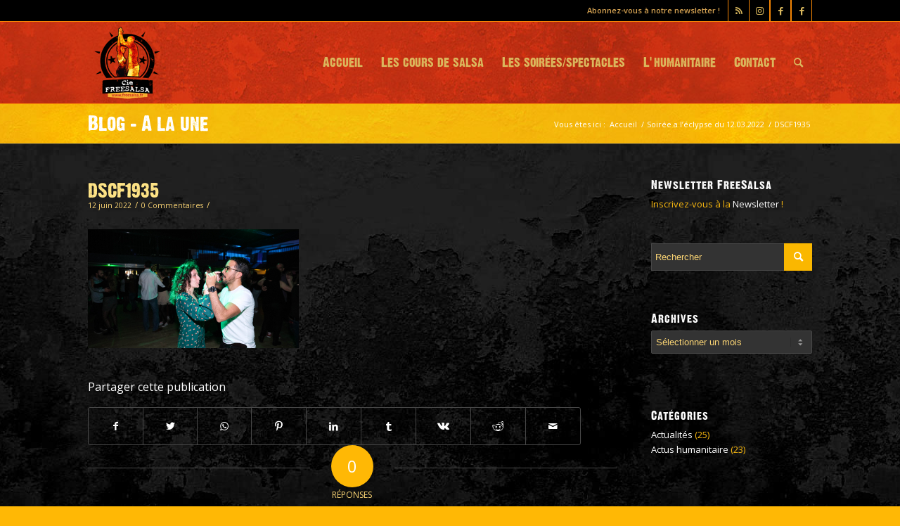

--- FILE ---
content_type: text/html; charset=UTF-8
request_url: https://www.freesalsa.fr/portfolio-item/soiree-a-leclypse-du-12-03-2022/dscf1935/
body_size: 17532
content:
    <!DOCTYPE html>
<html lang="fr-FR" class="html_stretched responsive av-preloader-disabled  html_header_top html_logo_left html_main_nav_header html_menu_right html_large html_header_sticky html_header_shrinking html_header_topbar_active html_mobile_menu_phone html_header_searchicon html_content_align_center html_header_unstick_top_disabled html_header_stretch_disabled html_av-submenu-hidden html_av-submenu-display-click html_av-overlay-side html_av-overlay-side-classic html_av-submenu-noclone html_entry_id_15821 av-cookies-no-cookie-consent av-no-preview av-default-lightbox html_text_menu_active av-mobile-menu-switch-default">
<head>
<meta charset="UTF-8" />


<!-- mobile setting -->
<meta name="viewport" content="width=device-width, initial-scale=1">

<!-- Scripts/CSS and wp_head hook -->
<meta name='robots' content='index, follow, max-image-preview:large, max-snippet:-1, max-video-preview:-1' />

	<!-- This site is optimized with the Yoast SEO plugin v21.2 - https://yoast.com/wordpress/plugins/seo/ -->
	<title>DSCF1935 - FreeSalsa</title>
	<link rel="canonical" href="https://www.freesalsa.fr/portfolio-item/soiree-a-leclypse-du-12-03-2022/dscf1935/" />
	<meta property="og:locale" content="fr_FR" />
	<meta property="og:type" content="article" />
	<meta property="og:title" content="DSCF1935 - FreeSalsa" />
	<meta property="og:url" content="https://www.freesalsa.fr/portfolio-item/soiree-a-leclypse-du-12-03-2022/dscf1935/" />
	<meta property="og:site_name" content="FreeSalsa" />
	<meta property="og:image" content="https://www.freesalsa.fr/portfolio-item/soiree-a-leclypse-du-12-03-2022/dscf1935" />
	<meta property="og:image:width" content="1600" />
	<meta property="og:image:height" content="900" />
	<meta property="og:image:type" content="image/jpeg" />
	<script type="application/ld+json" class="yoast-schema-graph">{"@context":"https://schema.org","@graph":[{"@type":"WebPage","@id":"https://www.freesalsa.fr/portfolio-item/soiree-a-leclypse-du-12-03-2022/dscf1935/","url":"https://www.freesalsa.fr/portfolio-item/soiree-a-leclypse-du-12-03-2022/dscf1935/","name":"DSCF1935 - FreeSalsa","isPartOf":{"@id":"https://www.freesalsa.fr/#website"},"primaryImageOfPage":{"@id":"https://www.freesalsa.fr/portfolio-item/soiree-a-leclypse-du-12-03-2022/dscf1935/#primaryimage"},"image":{"@id":"https://www.freesalsa.fr/portfolio-item/soiree-a-leclypse-du-12-03-2022/dscf1935/#primaryimage"},"thumbnailUrl":"https://www.freesalsa.fr/wp-content/uploads/2022/06/DSCF1935-scaled.jpg","datePublished":"2022-06-12T20:13:57+00:00","dateModified":"2022-06-12T20:13:57+00:00","breadcrumb":{"@id":"https://www.freesalsa.fr/portfolio-item/soiree-a-leclypse-du-12-03-2022/dscf1935/#breadcrumb"},"inLanguage":"fr-FR","potentialAction":[{"@type":"ReadAction","target":["https://www.freesalsa.fr/portfolio-item/soiree-a-leclypse-du-12-03-2022/dscf1935/"]}]},{"@type":"ImageObject","inLanguage":"fr-FR","@id":"https://www.freesalsa.fr/portfolio-item/soiree-a-leclypse-du-12-03-2022/dscf1935/#primaryimage","url":"https://www.freesalsa.fr/wp-content/uploads/2022/06/DSCF1935-scaled.jpg","contentUrl":"https://www.freesalsa.fr/wp-content/uploads/2022/06/DSCF1935-scaled.jpg","width":2560,"height":1441},{"@type":"BreadcrumbList","@id":"https://www.freesalsa.fr/portfolio-item/soiree-a-leclypse-du-12-03-2022/dscf1935/#breadcrumb","itemListElement":[{"@type":"ListItem","position":1,"name":"Soirée a l’éclypse du 12.03.2022","item":"https://www.freesalsa.fr/portfolio-item/soiree-a-leclypse-du-12-03-2022/"},{"@type":"ListItem","position":2,"name":"DSCF1935"}]},{"@type":"WebSite","@id":"https://www.freesalsa.fr/#website","url":"https://www.freesalsa.fr/","name":"FreeSalsa","description":"Salsa cubaine Bordeaux","potentialAction":[{"@type":"SearchAction","target":{"@type":"EntryPoint","urlTemplate":"https://www.freesalsa.fr/?s={search_term_string}"},"query-input":"required name=search_term_string"}],"inLanguage":"fr-FR"}]}</script>
	<!-- / Yoast SEO plugin. -->


<link rel="alternate" type="application/rss+xml" title="FreeSalsa &raquo; Flux" href="https://www.freesalsa.fr/feed/" />
<link rel="alternate" type="application/rss+xml" title="FreeSalsa &raquo; Flux des commentaires" href="https://www.freesalsa.fr/comments/feed/" />
<link rel="alternate" type="application/rss+xml" title="FreeSalsa &raquo; DSCF1935 Flux des commentaires" href="https://www.freesalsa.fr/portfolio-item/soiree-a-leclypse-du-12-03-2022/dscf1935/feed/" />

<!-- google webfont font replacement -->

			<script type='text/javascript'>

				(function() {

					/*	check if webfonts are disabled by user setting via cookie - or user must opt in.	*/
					var html = document.getElementsByTagName('html')[0];
					var cookie_check = html.className.indexOf('av-cookies-needs-opt-in') >= 0 || html.className.indexOf('av-cookies-can-opt-out') >= 0;
					var allow_continue = true;
					var silent_accept_cookie = html.className.indexOf('av-cookies-user-silent-accept') >= 0;

					if( cookie_check && ! silent_accept_cookie )
					{
						if( ! document.cookie.match(/aviaCookieConsent/) || html.className.indexOf('av-cookies-session-refused') >= 0 )
						{
							allow_continue = false;
						}
						else
						{
							if( ! document.cookie.match(/aviaPrivacyRefuseCookiesHideBar/) )
							{
								allow_continue = false;
							}
							else if( ! document.cookie.match(/aviaPrivacyEssentialCookiesEnabled/) )
							{
								allow_continue = false;
							}
							else if( document.cookie.match(/aviaPrivacyGoogleWebfontsDisabled/) )
							{
								allow_continue = false;
							}
						}
					}

					if( allow_continue )
					{
						var f = document.createElement('link');

						f.type 	= 'text/css';
						f.rel 	= 'stylesheet';
						f.href 	= 'https://fonts.googleapis.com/css?family=Open+Sans:400,600&display=auto';
						f.id 	= 'avia-google-webfont';

						document.getElementsByTagName('head')[0].appendChild(f);
					}
				})();

			</script>
			<script type="text/javascript">
window._wpemojiSettings = {"baseUrl":"https:\/\/s.w.org\/images\/core\/emoji\/14.0.0\/72x72\/","ext":".png","svgUrl":"https:\/\/s.w.org\/images\/core\/emoji\/14.0.0\/svg\/","svgExt":".svg","source":{"concatemoji":"https:\/\/www.freesalsa.fr\/wp-includes\/js\/wp-emoji-release.min.js?ver=31745843feaa2a060e870abfb99e75a2"}};
/*! This file is auto-generated */
!function(i,n){var o,s,e;function c(e){try{var t={supportTests:e,timestamp:(new Date).valueOf()};sessionStorage.setItem(o,JSON.stringify(t))}catch(e){}}function p(e,t,n){e.clearRect(0,0,e.canvas.width,e.canvas.height),e.fillText(t,0,0);var t=new Uint32Array(e.getImageData(0,0,e.canvas.width,e.canvas.height).data),r=(e.clearRect(0,0,e.canvas.width,e.canvas.height),e.fillText(n,0,0),new Uint32Array(e.getImageData(0,0,e.canvas.width,e.canvas.height).data));return t.every(function(e,t){return e===r[t]})}function u(e,t,n){switch(t){case"flag":return n(e,"\ud83c\udff3\ufe0f\u200d\u26a7\ufe0f","\ud83c\udff3\ufe0f\u200b\u26a7\ufe0f")?!1:!n(e,"\ud83c\uddfa\ud83c\uddf3","\ud83c\uddfa\u200b\ud83c\uddf3")&&!n(e,"\ud83c\udff4\udb40\udc67\udb40\udc62\udb40\udc65\udb40\udc6e\udb40\udc67\udb40\udc7f","\ud83c\udff4\u200b\udb40\udc67\u200b\udb40\udc62\u200b\udb40\udc65\u200b\udb40\udc6e\u200b\udb40\udc67\u200b\udb40\udc7f");case"emoji":return!n(e,"\ud83e\udef1\ud83c\udffb\u200d\ud83e\udef2\ud83c\udfff","\ud83e\udef1\ud83c\udffb\u200b\ud83e\udef2\ud83c\udfff")}return!1}function f(e,t,n){var r="undefined"!=typeof WorkerGlobalScope&&self instanceof WorkerGlobalScope?new OffscreenCanvas(300,150):i.createElement("canvas"),a=r.getContext("2d",{willReadFrequently:!0}),o=(a.textBaseline="top",a.font="600 32px Arial",{});return e.forEach(function(e){o[e]=t(a,e,n)}),o}function t(e){var t=i.createElement("script");t.src=e,t.defer=!0,i.head.appendChild(t)}"undefined"!=typeof Promise&&(o="wpEmojiSettingsSupports",s=["flag","emoji"],n.supports={everything:!0,everythingExceptFlag:!0},e=new Promise(function(e){i.addEventListener("DOMContentLoaded",e,{once:!0})}),new Promise(function(t){var n=function(){try{var e=JSON.parse(sessionStorage.getItem(o));if("object"==typeof e&&"number"==typeof e.timestamp&&(new Date).valueOf()<e.timestamp+604800&&"object"==typeof e.supportTests)return e.supportTests}catch(e){}return null}();if(!n){if("undefined"!=typeof Worker&&"undefined"!=typeof OffscreenCanvas&&"undefined"!=typeof URL&&URL.createObjectURL&&"undefined"!=typeof Blob)try{var e="postMessage("+f.toString()+"("+[JSON.stringify(s),u.toString(),p.toString()].join(",")+"));",r=new Blob([e],{type:"text/javascript"}),a=new Worker(URL.createObjectURL(r),{name:"wpTestEmojiSupports"});return void(a.onmessage=function(e){c(n=e.data),a.terminate(),t(n)})}catch(e){}c(n=f(s,u,p))}t(n)}).then(function(e){for(var t in e)n.supports[t]=e[t],n.supports.everything=n.supports.everything&&n.supports[t],"flag"!==t&&(n.supports.everythingExceptFlag=n.supports.everythingExceptFlag&&n.supports[t]);n.supports.everythingExceptFlag=n.supports.everythingExceptFlag&&!n.supports.flag,n.DOMReady=!1,n.readyCallback=function(){n.DOMReady=!0}}).then(function(){return e}).then(function(){var e;n.supports.everything||(n.readyCallback(),(e=n.source||{}).concatemoji?t(e.concatemoji):e.wpemoji&&e.twemoji&&(t(e.twemoji),t(e.wpemoji)))}))}((window,document),window._wpemojiSettings);
</script>
<style type="text/css">
img.wp-smiley,
img.emoji {
	display: inline !important;
	border: none !important;
	box-shadow: none !important;
	height: 1em !important;
	width: 1em !important;
	margin: 0 0.07em !important;
	vertical-align: -0.1em !important;
	background: none !important;
	padding: 0 !important;
}
</style>
	<link rel='stylesheet' id='avia-grid-css' href='https://www.freesalsa.fr/wp-content/themes/enfold/css/grid.css?ver=5.6.2' type='text/css' media='all' />
<link rel='stylesheet' id='avia-base-css' href='https://www.freesalsa.fr/wp-content/themes/enfold/css/base.css?ver=5.6.2' type='text/css' media='all' />
<link rel='stylesheet' id='avia-layout-css' href='https://www.freesalsa.fr/wp-content/themes/enfold/css/layout.css?ver=5.6.2' type='text/css' media='all' />
<link rel='stylesheet' id='avia-module-blog-css' href='https://www.freesalsa.fr/wp-content/themes/enfold/config-templatebuilder/avia-shortcodes/blog/blog.css?ver=5.6.2' type='text/css' media='all' />
<link rel='stylesheet' id='avia-module-postslider-css' href='https://www.freesalsa.fr/wp-content/themes/enfold/config-templatebuilder/avia-shortcodes/postslider/postslider.css?ver=5.6.2' type='text/css' media='all' />
<link rel='stylesheet' id='avia-module-button-css' href='https://www.freesalsa.fr/wp-content/themes/enfold/config-templatebuilder/avia-shortcodes/buttons/buttons.css?ver=5.6.2' type='text/css' media='all' />
<link rel='stylesheet' id='avia-module-button-fullwidth-css' href='https://www.freesalsa.fr/wp-content/themes/enfold/config-templatebuilder/avia-shortcodes/buttons_fullwidth/buttons_fullwidth.css?ver=5.6.2' type='text/css' media='all' />
<link rel='stylesheet' id='avia-module-comments-css' href='https://www.freesalsa.fr/wp-content/themes/enfold/config-templatebuilder/avia-shortcodes/comments/comments.css?ver=5.6.2' type='text/css' media='all' />
<link rel='stylesheet' id='avia-module-slideshow-css' href='https://www.freesalsa.fr/wp-content/themes/enfold/config-templatebuilder/avia-shortcodes/slideshow/slideshow.css?ver=5.6.2' type='text/css' media='all' />
<link rel='stylesheet' id='avia-module-gallery-css' href='https://www.freesalsa.fr/wp-content/themes/enfold/config-templatebuilder/avia-shortcodes/gallery/gallery.css?ver=5.6.2' type='text/css' media='all' />
<link rel='stylesheet' id='avia-module-maps-css' href='https://www.freesalsa.fr/wp-content/themes/enfold/config-templatebuilder/avia-shortcodes/google_maps/google_maps.css?ver=5.6.2' type='text/css' media='all' />
<link rel='stylesheet' id='avia-module-gridrow-css' href='https://www.freesalsa.fr/wp-content/themes/enfold/config-templatebuilder/avia-shortcodes/grid_row/grid_row.css?ver=5.6.2' type='text/css' media='all' />
<link rel='stylesheet' id='avia-module-heading-css' href='https://www.freesalsa.fr/wp-content/themes/enfold/config-templatebuilder/avia-shortcodes/heading/heading.css?ver=5.6.2' type='text/css' media='all' />
<link rel='stylesheet' id='avia-module-hr-css' href='https://www.freesalsa.fr/wp-content/themes/enfold/config-templatebuilder/avia-shortcodes/hr/hr.css?ver=5.6.2' type='text/css' media='all' />
<link rel='stylesheet' id='avia-module-icon-css' href='https://www.freesalsa.fr/wp-content/themes/enfold/config-templatebuilder/avia-shortcodes/icon/icon.css?ver=5.6.2' type='text/css' media='all' />
<link rel='stylesheet' id='avia-module-image-css' href='https://www.freesalsa.fr/wp-content/themes/enfold/config-templatebuilder/avia-shortcodes/image/image.css?ver=5.6.2' type='text/css' media='all' />
<link rel='stylesheet' id='avia-module-slideshow-contentpartner-css' href='https://www.freesalsa.fr/wp-content/themes/enfold/config-templatebuilder/avia-shortcodes/contentslider/contentslider.css?ver=5.6.2' type='text/css' media='all' />
<link rel='stylesheet' id='avia-module-masonry-css' href='https://www.freesalsa.fr/wp-content/themes/enfold/config-templatebuilder/avia-shortcodes/masonry_entries/masonry_entries.css?ver=5.6.2' type='text/css' media='all' />
<link rel='stylesheet' id='avia-siteloader-css' href='https://www.freesalsa.fr/wp-content/themes/enfold/css/avia-snippet-site-preloader.css?ver=5.6.2' type='text/css' media='all' />
<link rel='stylesheet' id='avia-module-menu-css' href='https://www.freesalsa.fr/wp-content/themes/enfold/config-templatebuilder/avia-shortcodes/menu/menu.css?ver=5.6.2' type='text/css' media='all' />
<link rel='stylesheet' id='avia-module-notification-css' href='https://www.freesalsa.fr/wp-content/themes/enfold/config-templatebuilder/avia-shortcodes/notification/notification.css?ver=5.6.2' type='text/css' media='all' />
<link rel='stylesheet' id='avia-module-portfolio-css' href='https://www.freesalsa.fr/wp-content/themes/enfold/config-templatebuilder/avia-shortcodes/portfolio/portfolio.css?ver=5.6.2' type='text/css' media='all' />
<link rel='stylesheet' id='avia-module-slideshow-accordion-css' href='https://www.freesalsa.fr/wp-content/themes/enfold/config-templatebuilder/avia-shortcodes/slideshow_accordion/slideshow_accordion.css?ver=5.6.2' type='text/css' media='all' />
<link rel='stylesheet' id='avia-module-slideshow-fullsize-css' href='https://www.freesalsa.fr/wp-content/themes/enfold/config-templatebuilder/avia-shortcodes/slideshow_fullsize/slideshow_fullsize.css?ver=5.6.2' type='text/css' media='all' />
<link rel='stylesheet' id='avia-module-social-css' href='https://www.freesalsa.fr/wp-content/themes/enfold/config-templatebuilder/avia-shortcodes/social_share/social_share.css?ver=5.6.2' type='text/css' media='all' />
<link rel='stylesheet' id='avia-module-table-css' href='https://www.freesalsa.fr/wp-content/themes/enfold/config-templatebuilder/avia-shortcodes/table/table.css?ver=5.6.2' type='text/css' media='all' />
<link rel='stylesheet' id='avia-module-tabs-css' href='https://www.freesalsa.fr/wp-content/themes/enfold/config-templatebuilder/avia-shortcodes/tabs/tabs.css?ver=5.6.2' type='text/css' media='all' />
<link rel='stylesheet' id='avia-module-team-css' href='https://www.freesalsa.fr/wp-content/themes/enfold/config-templatebuilder/avia-shortcodes/team/team.css?ver=5.6.2' type='text/css' media='all' />
<link rel='stylesheet' id='avia-module-testimonials-css' href='https://www.freesalsa.fr/wp-content/themes/enfold/config-templatebuilder/avia-shortcodes/testimonials/testimonials.css?ver=5.6.2' type='text/css' media='all' />
<link rel='stylesheet' id='avia-module-video-css' href='https://www.freesalsa.fr/wp-content/themes/enfold/config-templatebuilder/avia-shortcodes/video/video.css?ver=5.6.2' type='text/css' media='all' />
<link rel='stylesheet' id='wp-block-library-css' href='https://www.freesalsa.fr/wp-includes/css/dist/block-library/style.min.css?ver=31745843feaa2a060e870abfb99e75a2' type='text/css' media='all' />
<style id='global-styles-inline-css' type='text/css'>
body{--wp--preset--color--black: #000000;--wp--preset--color--cyan-bluish-gray: #abb8c3;--wp--preset--color--white: #ffffff;--wp--preset--color--pale-pink: #f78da7;--wp--preset--color--vivid-red: #cf2e2e;--wp--preset--color--luminous-vivid-orange: #ff6900;--wp--preset--color--luminous-vivid-amber: #fcb900;--wp--preset--color--light-green-cyan: #7bdcb5;--wp--preset--color--vivid-green-cyan: #00d084;--wp--preset--color--pale-cyan-blue: #8ed1fc;--wp--preset--color--vivid-cyan-blue: #0693e3;--wp--preset--color--vivid-purple: #9b51e0;--wp--preset--color--metallic-red: #b02b2c;--wp--preset--color--maximum-yellow-red: #edae44;--wp--preset--color--yellow-sun: #eeee22;--wp--preset--color--palm-leaf: #83a846;--wp--preset--color--aero: #7bb0e7;--wp--preset--color--old-lavender: #745f7e;--wp--preset--color--steel-teal: #5f8789;--wp--preset--color--raspberry-pink: #d65799;--wp--preset--color--medium-turquoise: #4ecac2;--wp--preset--gradient--vivid-cyan-blue-to-vivid-purple: linear-gradient(135deg,rgba(6,147,227,1) 0%,rgb(155,81,224) 100%);--wp--preset--gradient--light-green-cyan-to-vivid-green-cyan: linear-gradient(135deg,rgb(122,220,180) 0%,rgb(0,208,130) 100%);--wp--preset--gradient--luminous-vivid-amber-to-luminous-vivid-orange: linear-gradient(135deg,rgba(252,185,0,1) 0%,rgba(255,105,0,1) 100%);--wp--preset--gradient--luminous-vivid-orange-to-vivid-red: linear-gradient(135deg,rgba(255,105,0,1) 0%,rgb(207,46,46) 100%);--wp--preset--gradient--very-light-gray-to-cyan-bluish-gray: linear-gradient(135deg,rgb(238,238,238) 0%,rgb(169,184,195) 100%);--wp--preset--gradient--cool-to-warm-spectrum: linear-gradient(135deg,rgb(74,234,220) 0%,rgb(151,120,209) 20%,rgb(207,42,186) 40%,rgb(238,44,130) 60%,rgb(251,105,98) 80%,rgb(254,248,76) 100%);--wp--preset--gradient--blush-light-purple: linear-gradient(135deg,rgb(255,206,236) 0%,rgb(152,150,240) 100%);--wp--preset--gradient--blush-bordeaux: linear-gradient(135deg,rgb(254,205,165) 0%,rgb(254,45,45) 50%,rgb(107,0,62) 100%);--wp--preset--gradient--luminous-dusk: linear-gradient(135deg,rgb(255,203,112) 0%,rgb(199,81,192) 50%,rgb(65,88,208) 100%);--wp--preset--gradient--pale-ocean: linear-gradient(135deg,rgb(255,245,203) 0%,rgb(182,227,212) 50%,rgb(51,167,181) 100%);--wp--preset--gradient--electric-grass: linear-gradient(135deg,rgb(202,248,128) 0%,rgb(113,206,126) 100%);--wp--preset--gradient--midnight: linear-gradient(135deg,rgb(2,3,129) 0%,rgb(40,116,252) 100%);--wp--preset--font-size--small: 1rem;--wp--preset--font-size--medium: 1.125rem;--wp--preset--font-size--large: 1.75rem;--wp--preset--font-size--x-large: clamp(1.75rem, 3vw, 2.25rem);--wp--preset--spacing--20: 0.44rem;--wp--preset--spacing--30: 0.67rem;--wp--preset--spacing--40: 1rem;--wp--preset--spacing--50: 1.5rem;--wp--preset--spacing--60: 2.25rem;--wp--preset--spacing--70: 3.38rem;--wp--preset--spacing--80: 5.06rem;--wp--preset--shadow--natural: 6px 6px 9px rgba(0, 0, 0, 0.2);--wp--preset--shadow--deep: 12px 12px 50px rgba(0, 0, 0, 0.4);--wp--preset--shadow--sharp: 6px 6px 0px rgba(0, 0, 0, 0.2);--wp--preset--shadow--outlined: 6px 6px 0px -3px rgba(255, 255, 255, 1), 6px 6px rgba(0, 0, 0, 1);--wp--preset--shadow--crisp: 6px 6px 0px rgba(0, 0, 0, 1);}body { margin: 0;--wp--style--global--content-size: 800px;--wp--style--global--wide-size: 1130px; }.wp-site-blocks > .alignleft { float: left; margin-right: 2em; }.wp-site-blocks > .alignright { float: right; margin-left: 2em; }.wp-site-blocks > .aligncenter { justify-content: center; margin-left: auto; margin-right: auto; }:where(.is-layout-flex){gap: 0.5em;}:where(.is-layout-grid){gap: 0.5em;}body .is-layout-flow > .alignleft{float: left;margin-inline-start: 0;margin-inline-end: 2em;}body .is-layout-flow > .alignright{float: right;margin-inline-start: 2em;margin-inline-end: 0;}body .is-layout-flow > .aligncenter{margin-left: auto !important;margin-right: auto !important;}body .is-layout-constrained > .alignleft{float: left;margin-inline-start: 0;margin-inline-end: 2em;}body .is-layout-constrained > .alignright{float: right;margin-inline-start: 2em;margin-inline-end: 0;}body .is-layout-constrained > .aligncenter{margin-left: auto !important;margin-right: auto !important;}body .is-layout-constrained > :where(:not(.alignleft):not(.alignright):not(.alignfull)){max-width: var(--wp--style--global--content-size);margin-left: auto !important;margin-right: auto !important;}body .is-layout-constrained > .alignwide{max-width: var(--wp--style--global--wide-size);}body .is-layout-flex{display: flex;}body .is-layout-flex{flex-wrap: wrap;align-items: center;}body .is-layout-flex > *{margin: 0;}body .is-layout-grid{display: grid;}body .is-layout-grid > *{margin: 0;}body{padding-top: 0px;padding-right: 0px;padding-bottom: 0px;padding-left: 0px;}a:where(:not(.wp-element-button)){text-decoration: underline;}.wp-element-button, .wp-block-button__link{background-color: #32373c;border-width: 0;color: #fff;font-family: inherit;font-size: inherit;line-height: inherit;padding: calc(0.667em + 2px) calc(1.333em + 2px);text-decoration: none;}.has-black-color{color: var(--wp--preset--color--black) !important;}.has-cyan-bluish-gray-color{color: var(--wp--preset--color--cyan-bluish-gray) !important;}.has-white-color{color: var(--wp--preset--color--white) !important;}.has-pale-pink-color{color: var(--wp--preset--color--pale-pink) !important;}.has-vivid-red-color{color: var(--wp--preset--color--vivid-red) !important;}.has-luminous-vivid-orange-color{color: var(--wp--preset--color--luminous-vivid-orange) !important;}.has-luminous-vivid-amber-color{color: var(--wp--preset--color--luminous-vivid-amber) !important;}.has-light-green-cyan-color{color: var(--wp--preset--color--light-green-cyan) !important;}.has-vivid-green-cyan-color{color: var(--wp--preset--color--vivid-green-cyan) !important;}.has-pale-cyan-blue-color{color: var(--wp--preset--color--pale-cyan-blue) !important;}.has-vivid-cyan-blue-color{color: var(--wp--preset--color--vivid-cyan-blue) !important;}.has-vivid-purple-color{color: var(--wp--preset--color--vivid-purple) !important;}.has-metallic-red-color{color: var(--wp--preset--color--metallic-red) !important;}.has-maximum-yellow-red-color{color: var(--wp--preset--color--maximum-yellow-red) !important;}.has-yellow-sun-color{color: var(--wp--preset--color--yellow-sun) !important;}.has-palm-leaf-color{color: var(--wp--preset--color--palm-leaf) !important;}.has-aero-color{color: var(--wp--preset--color--aero) !important;}.has-old-lavender-color{color: var(--wp--preset--color--old-lavender) !important;}.has-steel-teal-color{color: var(--wp--preset--color--steel-teal) !important;}.has-raspberry-pink-color{color: var(--wp--preset--color--raspberry-pink) !important;}.has-medium-turquoise-color{color: var(--wp--preset--color--medium-turquoise) !important;}.has-black-background-color{background-color: var(--wp--preset--color--black) !important;}.has-cyan-bluish-gray-background-color{background-color: var(--wp--preset--color--cyan-bluish-gray) !important;}.has-white-background-color{background-color: var(--wp--preset--color--white) !important;}.has-pale-pink-background-color{background-color: var(--wp--preset--color--pale-pink) !important;}.has-vivid-red-background-color{background-color: var(--wp--preset--color--vivid-red) !important;}.has-luminous-vivid-orange-background-color{background-color: var(--wp--preset--color--luminous-vivid-orange) !important;}.has-luminous-vivid-amber-background-color{background-color: var(--wp--preset--color--luminous-vivid-amber) !important;}.has-light-green-cyan-background-color{background-color: var(--wp--preset--color--light-green-cyan) !important;}.has-vivid-green-cyan-background-color{background-color: var(--wp--preset--color--vivid-green-cyan) !important;}.has-pale-cyan-blue-background-color{background-color: var(--wp--preset--color--pale-cyan-blue) !important;}.has-vivid-cyan-blue-background-color{background-color: var(--wp--preset--color--vivid-cyan-blue) !important;}.has-vivid-purple-background-color{background-color: var(--wp--preset--color--vivid-purple) !important;}.has-metallic-red-background-color{background-color: var(--wp--preset--color--metallic-red) !important;}.has-maximum-yellow-red-background-color{background-color: var(--wp--preset--color--maximum-yellow-red) !important;}.has-yellow-sun-background-color{background-color: var(--wp--preset--color--yellow-sun) !important;}.has-palm-leaf-background-color{background-color: var(--wp--preset--color--palm-leaf) !important;}.has-aero-background-color{background-color: var(--wp--preset--color--aero) !important;}.has-old-lavender-background-color{background-color: var(--wp--preset--color--old-lavender) !important;}.has-steel-teal-background-color{background-color: var(--wp--preset--color--steel-teal) !important;}.has-raspberry-pink-background-color{background-color: var(--wp--preset--color--raspberry-pink) !important;}.has-medium-turquoise-background-color{background-color: var(--wp--preset--color--medium-turquoise) !important;}.has-black-border-color{border-color: var(--wp--preset--color--black) !important;}.has-cyan-bluish-gray-border-color{border-color: var(--wp--preset--color--cyan-bluish-gray) !important;}.has-white-border-color{border-color: var(--wp--preset--color--white) !important;}.has-pale-pink-border-color{border-color: var(--wp--preset--color--pale-pink) !important;}.has-vivid-red-border-color{border-color: var(--wp--preset--color--vivid-red) !important;}.has-luminous-vivid-orange-border-color{border-color: var(--wp--preset--color--luminous-vivid-orange) !important;}.has-luminous-vivid-amber-border-color{border-color: var(--wp--preset--color--luminous-vivid-amber) !important;}.has-light-green-cyan-border-color{border-color: var(--wp--preset--color--light-green-cyan) !important;}.has-vivid-green-cyan-border-color{border-color: var(--wp--preset--color--vivid-green-cyan) !important;}.has-pale-cyan-blue-border-color{border-color: var(--wp--preset--color--pale-cyan-blue) !important;}.has-vivid-cyan-blue-border-color{border-color: var(--wp--preset--color--vivid-cyan-blue) !important;}.has-vivid-purple-border-color{border-color: var(--wp--preset--color--vivid-purple) !important;}.has-metallic-red-border-color{border-color: var(--wp--preset--color--metallic-red) !important;}.has-maximum-yellow-red-border-color{border-color: var(--wp--preset--color--maximum-yellow-red) !important;}.has-yellow-sun-border-color{border-color: var(--wp--preset--color--yellow-sun) !important;}.has-palm-leaf-border-color{border-color: var(--wp--preset--color--palm-leaf) !important;}.has-aero-border-color{border-color: var(--wp--preset--color--aero) !important;}.has-old-lavender-border-color{border-color: var(--wp--preset--color--old-lavender) !important;}.has-steel-teal-border-color{border-color: var(--wp--preset--color--steel-teal) !important;}.has-raspberry-pink-border-color{border-color: var(--wp--preset--color--raspberry-pink) !important;}.has-medium-turquoise-border-color{border-color: var(--wp--preset--color--medium-turquoise) !important;}.has-vivid-cyan-blue-to-vivid-purple-gradient-background{background: var(--wp--preset--gradient--vivid-cyan-blue-to-vivid-purple) !important;}.has-light-green-cyan-to-vivid-green-cyan-gradient-background{background: var(--wp--preset--gradient--light-green-cyan-to-vivid-green-cyan) !important;}.has-luminous-vivid-amber-to-luminous-vivid-orange-gradient-background{background: var(--wp--preset--gradient--luminous-vivid-amber-to-luminous-vivid-orange) !important;}.has-luminous-vivid-orange-to-vivid-red-gradient-background{background: var(--wp--preset--gradient--luminous-vivid-orange-to-vivid-red) !important;}.has-very-light-gray-to-cyan-bluish-gray-gradient-background{background: var(--wp--preset--gradient--very-light-gray-to-cyan-bluish-gray) !important;}.has-cool-to-warm-spectrum-gradient-background{background: var(--wp--preset--gradient--cool-to-warm-spectrum) !important;}.has-blush-light-purple-gradient-background{background: var(--wp--preset--gradient--blush-light-purple) !important;}.has-blush-bordeaux-gradient-background{background: var(--wp--preset--gradient--blush-bordeaux) !important;}.has-luminous-dusk-gradient-background{background: var(--wp--preset--gradient--luminous-dusk) !important;}.has-pale-ocean-gradient-background{background: var(--wp--preset--gradient--pale-ocean) !important;}.has-electric-grass-gradient-background{background: var(--wp--preset--gradient--electric-grass) !important;}.has-midnight-gradient-background{background: var(--wp--preset--gradient--midnight) !important;}.has-small-font-size{font-size: var(--wp--preset--font-size--small) !important;}.has-medium-font-size{font-size: var(--wp--preset--font-size--medium) !important;}.has-large-font-size{font-size: var(--wp--preset--font-size--large) !important;}.has-x-large-font-size{font-size: var(--wp--preset--font-size--x-large) !important;}
.wp-block-navigation a:where(:not(.wp-element-button)){color: inherit;}
:where(.wp-block-post-template.is-layout-flex){gap: 1.25em;}:where(.wp-block-post-template.is-layout-grid){gap: 1.25em;}
:where(.wp-block-columns.is-layout-flex){gap: 2em;}:where(.wp-block-columns.is-layout-grid){gap: 2em;}
.wp-block-pullquote{font-size: 1.5em;line-height: 1.6;}
</style>
<link rel='stylesheet' id='sidebar-login-css' href='https://www.freesalsa.fr/wp-content/plugins/sidebar-login/build/sidebar-login.css?ver=1621930413' type='text/css' media='all' />
<link rel='stylesheet' id='avia-scs-css' href='https://www.freesalsa.fr/wp-content/themes/enfold/css/shortcodes.css?ver=5.6.2' type='text/css' media='all' />
<link rel='stylesheet' id='avia-fold-unfold-css' href='https://www.freesalsa.fr/wp-content/themes/enfold/css/avia-snippet-fold-unfold.css?ver=5.6.2' type='text/css' media='all' />
<link rel='stylesheet' id='avia-popup-css-css' href='https://www.freesalsa.fr/wp-content/themes/enfold/js/aviapopup/magnific-popup.min.css?ver=5.6.2' type='text/css' media='screen' />
<link rel='stylesheet' id='avia-lightbox-css' href='https://www.freesalsa.fr/wp-content/themes/enfold/css/avia-snippet-lightbox.css?ver=5.6.2' type='text/css' media='screen' />
<link rel='stylesheet' id='avia-widget-css-css' href='https://www.freesalsa.fr/wp-content/themes/enfold/css/avia-snippet-widget.css?ver=5.6.2' type='text/css' media='screen' />
<link rel='stylesheet' id='avia-dynamic-css' href='https://www.freesalsa.fr/wp-content/uploads/dynamic_avia/enfold_child.css?ver=66743364c4e3b' type='text/css' media='all' />
<link rel='stylesheet' id='avia-custom-css' href='https://www.freesalsa.fr/wp-content/themes/enfold/css/custom.css?ver=5.6.2' type='text/css' media='all' />
<link rel='stylesheet' id='avia-style-css' href='https://www.freesalsa.fr/wp-content/themes/enfold-child/style.css?ver=5.6.2' type='text/css' media='all' />
<link rel='stylesheet' id='popup-maker-site-css' href='//www.freesalsa.fr/wp-content/uploads/pum/pum-site-styles.css?generated=1718813153&#038;ver=1.19.0' type='text/css' media='all' />
<script type='text/javascript' src='https://www.freesalsa.fr/wp-includes/js/jquery/jquery.min.js?ver=3.7.0' id='jquery-core-js'></script>
<script type='text/javascript' src='https://www.freesalsa.fr/wp-includes/js/jquery/jquery-migrate.min.js?ver=3.4.1' id='jquery-migrate-js'></script>
<script type='text/javascript' src='https://www.freesalsa.fr/wp-content/uploads/dynamic_avia/avia-head-scripts-cd0cc06ef87436d73fc3dffb1d8af055---66743365e347c.js' id='avia-head-scripts-js'></script>
<link rel="https://api.w.org/" href="https://www.freesalsa.fr/wp-json/" /><link rel="alternate" type="application/json" href="https://www.freesalsa.fr/wp-json/wp/v2/media/15821" /><link rel="EditURI" type="application/rsd+xml" title="RSD" href="https://www.freesalsa.fr/xmlrpc.php?rsd" />

<link rel='shortlink' href='https://www.freesalsa.fr/?p=15821' />
<link rel="alternate" type="application/json+oembed" href="https://www.freesalsa.fr/wp-json/oembed/1.0/embed?url=https%3A%2F%2Fwww.freesalsa.fr%2Fportfolio-item%2Fsoiree-a-leclypse-du-12-03-2022%2Fdscf1935%2F" />
<link rel="alternate" type="text/xml+oembed" href="https://www.freesalsa.fr/wp-json/oembed/1.0/embed?url=https%3A%2F%2Fwww.freesalsa.fr%2Fportfolio-item%2Fsoiree-a-leclypse-du-12-03-2022%2Fdscf1935%2F&#038;format=xml" />
<link rel="profile" href="http://gmpg.org/xfn/11" />
<link rel="alternate" type="application/rss+xml" title="FreeSalsa RSS2 Feed" href="https://www.freesalsa.fr/feed/" />
<link rel="pingback" href="https://www.freesalsa.fr/xmlrpc.php" />
<!--[if lt IE 9]><script src="https://www.freesalsa.fr/wp-content/themes/enfold/js/html5shiv.js"></script><![endif]-->
<link rel="icon" href="https://www.freesalsa.fr/wp-content/uploads/2019/10/favicon2.png" type="image/png">

<!-- To speed up the rendering and to display the site as fast as possible to the user we include some styles and scripts for above the fold content inline -->
<script type="text/javascript">'use strict';var avia_is_mobile=!1;if(/Android|webOS|iPhone|iPad|iPod|BlackBerry|IEMobile|Opera Mini/i.test(navigator.userAgent)&&'ontouchstart' in document.documentElement){avia_is_mobile=!0;document.documentElement.className+=' avia_mobile '}
else{document.documentElement.className+=' avia_desktop '};document.documentElement.className+=' js_active ';(function(){var e=['-webkit-','-moz-','-ms-',''],n='',o=!1,a=!1;for(var t in e){if(e[t]+'transform' in document.documentElement.style){o=!0;n=e[t]+'transform'};if(e[t]+'perspective' in document.documentElement.style){a=!0}};if(o){document.documentElement.className+=' avia_transform '};if(a){document.documentElement.className+=' avia_transform3d '};if(typeof document.getElementsByClassName=='function'&&typeof document.documentElement.getBoundingClientRect=='function'&&avia_is_mobile==!1){if(n&&window.innerHeight>0){setTimeout(function(){var e=0,o={},a=0,t=document.getElementsByClassName('av-parallax'),i=window.pageYOffset||document.documentElement.scrollTop;for(e=0;e<t.length;e++){t[e].style.top='0px';o=t[e].getBoundingClientRect();a=Math.ceil((window.innerHeight+i-o.top)*0.3);t[e].style[n]='translate(0px, '+a+'px)';t[e].style.top='auto';t[e].className+=' enabled-parallax '}},50)}}})();</script><style type="text/css">
		@font-face {font-family: 'entypo-fontello'; font-weight: normal; font-style: normal; font-display: auto;
		src: url('https://www.freesalsa.fr/wp-content/themes/enfold/config-templatebuilder/avia-template-builder/assets/fonts/entypo-fontello.woff2') format('woff2'),
		url('https://www.freesalsa.fr/wp-content/themes/enfold/config-templatebuilder/avia-template-builder/assets/fonts/entypo-fontello.woff') format('woff'),
		url('https://www.freesalsa.fr/wp-content/themes/enfold/config-templatebuilder/avia-template-builder/assets/fonts/entypo-fontello.ttf') format('truetype'),
		url('https://www.freesalsa.fr/wp-content/themes/enfold/config-templatebuilder/avia-template-builder/assets/fonts/entypo-fontello.svg#entypo-fontello') format('svg'),
		url('https://www.freesalsa.fr/wp-content/themes/enfold/config-templatebuilder/avia-template-builder/assets/fonts/entypo-fontello.eot'),
		url('https://www.freesalsa.fr/wp-content/themes/enfold/config-templatebuilder/avia-template-builder/assets/fonts/entypo-fontello.eot?#iefix') format('embedded-opentype');
		} #top .avia-font-entypo-fontello, body .avia-font-entypo-fontello, html body [data-av_iconfont='entypo-fontello']:before{ font-family: 'entypo-fontello'; }
		</style>

<!--
Debugging Info for Theme support: 

Theme: Enfold
Version: 5.6.2
Installed: enfold
AviaFramework Version: 5.3
AviaBuilder Version: 5.3
aviaElementManager Version: 1.0.1
- - - - - - - - - - -
ChildTheme: Enfold Child
ChildTheme Version: 1.0
ChildTheme Installed: enfold

- - - - - - - - - - -
ML:256-PU:57-PLA:37
WP:6.3.7
Compress: CSS:disabled - JS:all theme files
Updates: enabled - deprecated Envato API - register Envato Token
PLAu:33
-->
</head>

<body id="top" class="attachment attachment-template-default single single-attachment postid-15821 attachmentid-15821 attachment-jpeg stretched rtl_columns av-curtain-numeric open_sans  avia-responsive-images-support" itemscope="itemscope" itemtype="https://schema.org/WebPage" >

	
	<div id='wrap_all'>

	
<header id='header' class='all_colors header_color light_bg_color  av_header_top av_logo_left av_main_nav_header av_menu_right av_large av_header_sticky av_header_shrinking av_header_stretch_disabled av_mobile_menu_phone av_header_searchicon av_header_unstick_top_disabled av_bottom_nav_disabled  av_header_border_disabled' data-av_shrink_factor='50' role="banner" itemscope="itemscope" itemtype="https://schema.org/WPHeader" >

		<div id='header_meta' class='container_wrap container_wrap_meta  av_icon_active_right av_extra_header_active av_secondary_right av_phone_active_right av_entry_id_15821'>

			      <div class='container'>
			      <ul class='noLightbox social_bookmarks icon_count_4'><li class='social_bookmarks_facebook av-social-link-facebook social_icon_1'><a target="_blank" aria-label="Lien vers Facebook" href='https://www.facebook.com/groups/freesalsa/' aria-hidden='false' data-av_icon='' data-av_iconfont='entypo-fontello' title='Facebook' rel="noopener"><span class='avia_hidden_link_text'>Facebook</span></a></li><li class='social_bookmarks_facebook av-social-link-facebook social_icon_2'><a target="_blank" aria-label="Lien vers Facebook" href='https://www.facebook.com/CieFreeSalsa/' aria-hidden='false' data-av_icon='' data-av_iconfont='entypo-fontello' title='Facebook' rel="noopener"><span class='avia_hidden_link_text'>Facebook</span></a></li><li class='social_bookmarks_instagram av-social-link-instagram social_icon_3'><a target="_blank" aria-label="Lien vers Instagram" href='https://www.instagram.com/ciefreesalsa' aria-hidden='false' data-av_icon='' data-av_iconfont='entypo-fontello' title='Instagram' rel="noopener"><span class='avia_hidden_link_text'>Instagram</span></a></li><li class='social_bookmarks_rss av-social-link-rss social_icon_4'><a  aria-label="Lien vers Rss  ce site" href='https://www.freesalsa.fr/feed/' aria-hidden='false' data-av_icon='' data-av_iconfont='entypo-fontello' title='Rss'><span class='avia_hidden_link_text'>Rss</span></a></li></ul><div class='phone-info '><div><a href="#" class="popmake-16960">Abonnez-vous à notre newsletter !</a></div></div>			      </div>
		</div>

		<div  id='header_main' class='container_wrap container_wrap_logo'>

        <div class='container av-logo-container'><div class='inner-container'><span class='logo avia-standard-logo'><a href='https://www.freesalsa.fr/' class=''><img src="https://www.freesalsa.fr/wp-content/uploads/2016/09/logo-new-2016Header1.png" height="100" width="300" alt='FreeSalsa' title='logo-new-2016header1' /></a></span><nav class='main_menu' data-selectname='Sélectionner une page'  role="navigation" itemscope="itemscope" itemtype="https://schema.org/SiteNavigationElement" ><div class="avia-menu av-main-nav-wrap"><ul role="menu" class="menu av-main-nav" id="avia-menu"><li role="menuitem" id="menu-item-2293" class="menu-item menu-item-type-post_type menu-item-object-page menu-item-home menu-item-top-level menu-item-top-level-1"><a title="Free Salsa Bordeaux" href="https://www.freesalsa.fr/" itemprop="url" tabindex="0"><span class="avia-bullet"></span><span class="avia-menu-text">Accueil</span><span class="avia-menu-fx"><span class="avia-arrow-wrap"><span class="avia-arrow"></span></span></span></a></li>
<li role="menuitem" id="menu-item-8462" class="menu-item menu-item-type-post_type menu-item-object-page menu-item-has-children menu-item-top-level menu-item-top-level-2"><a href="https://www.freesalsa.fr/les-cours-de-salsa/" itemprop="url" tabindex="0"><span class="avia-bullet"></span><span class="avia-menu-text">Les cours de salsa</span><span class="avia-menu-fx"><span class="avia-arrow-wrap"><span class="avia-arrow"></span></span></span></a>


<ul class="sub-menu">
	<li role="menuitem" id="menu-item-8281" class="menu-item menu-item-type-post_type menu-item-object-page"><a href="https://www.freesalsa.fr/les-cours-de-salsa/horaires-lieux-tarifs/" itemprop="url" tabindex="0"><span class="avia-bullet"></span><span class="avia-menu-text">Horaires, lieux, tarifs</span></a></li>
	<li role="menuitem" id="menu-item-8278" class="menu-item menu-item-type-post_type menu-item-object-page"><a href="https://www.freesalsa.fr/les-cours-de-salsa/les-profs/" itemprop="url" tabindex="0"><span class="avia-bullet"></span><span class="avia-menu-text">Les profs</span></a></li>
	<li role="menuitem" id="menu-item-8280" class="menu-item menu-item-type-post_type menu-item-object-page"><a href="https://www.freesalsa.fr/les-cours-de-salsa/conga/" itemprop="url" tabindex="0"><span class="avia-bullet"></span><span class="avia-menu-text">Atelier conga</span></a></li>
	<li role="menuitem" id="menu-item-8277" class="menu-item menu-item-type-post_type menu-item-object-page"><a href="https://www.freesalsa.fr/les-cours-de-salsa/timing-class/" itemprop="url" tabindex="0"><span class="avia-bullet"></span><span class="avia-menu-text">Timing class</span></a></li>
</ul>
</li>
<li role="menuitem" id="menu-item-8460" class="menu-item menu-item-type-post_type menu-item-object-page menu-item-has-children menu-item-top-level menu-item-top-level-3"><a href="https://www.freesalsa.fr/les-soirees-spectacles/" itemprop="url" tabindex="0"><span class="avia-bullet"></span><span class="avia-menu-text">Les soirées/spectacles</span><span class="avia-menu-fx"><span class="avia-arrow-wrap"><span class="avia-arrow"></span></span></span></a>


<ul class="sub-menu">
	<li role="menuitem" id="menu-item-8437" class="menu-item menu-item-type-post_type menu-item-object-page"><a href="https://www.freesalsa.fr/les-soirees-spectacles/spectacles-creations/" itemprop="url" tabindex="0"><span class="avia-bullet"></span><span class="avia-menu-text">Spectacles et créations</span></a></li>
	<li role="menuitem" id="menu-item-8657" class="menu-item menu-item-type-post_type menu-item-object-page"><a href="https://www.freesalsa.fr/les-soirees-spectacles/les-soirees/" itemprop="url" tabindex="0"><span class="avia-bullet"></span><span class="avia-menu-text">Les soirées</span></a></li>
	<li role="menuitem" id="menu-item-8656" class="menu-item menu-item-type-post_type menu-item-object-page"><a href="https://www.freesalsa.fr/les-soirees-spectacles/rueda-en-la-calle/" itemprop="url" tabindex="0"><span class="avia-bullet"></span><span class="avia-menu-text">Rueda en la calle</span></a></li>
	<li role="menuitem" id="menu-item-8860" class="menu-item menu-item-type-post_type menu-item-object-page"><a href="https://www.freesalsa.fr/les-soirees-spectacles/les-festivals/" itemprop="url" tabindex="0"><span class="avia-bullet"></span><span class="avia-menu-text">Les festivals</span></a></li>
</ul>
</li>
<li role="menuitem" id="menu-item-8577" class="menu-item menu-item-type-post_type menu-item-object-page menu-item-has-children menu-item-top-level menu-item-top-level-4"><a href="https://www.freesalsa.fr/humanitaire/" itemprop="url" tabindex="0"><span class="avia-bullet"></span><span class="avia-menu-text">L&rsquo;humanitaire</span><span class="avia-menu-fx"><span class="avia-arrow-wrap"><span class="avia-arrow"></span></span></span></a>


<ul class="sub-menu">
	<li role="menuitem" id="menu-item-9167" class="menu-item menu-item-type-post_type menu-item-object-page"><a href="https://www.freesalsa.fr/humanitaire/actus/" itemprop="url" tabindex="0"><span class="avia-bullet"></span><span class="avia-menu-text">Les actus</span></a></li>
	<li role="menuitem" id="menu-item-8324" class="menu-item menu-item-type-post_type menu-item-object-page"><a href="https://www.freesalsa.fr/humanitaire/nos-realisations/" itemprop="url" tabindex="0"><span class="avia-bullet"></span><span class="avia-menu-text">Nos réalisations</span></a></li>
	<li role="menuitem" id="menu-item-8323" class="menu-item menu-item-type-post_type menu-item-object-page"><a href="https://www.freesalsa.fr/humanitaire/projets-en-cours/" itemprop="url" tabindex="0"><span class="avia-bullet"></span><span class="avia-menu-text">Projets en cours</span></a></li>
	<li role="menuitem" id="menu-item-8763" class="menu-item menu-item-type-post_type menu-item-object-page"><a href="https://www.freesalsa.fr/humanitaire/nos-aventures-en-videos/" itemprop="url" tabindex="0"><span class="avia-bullet"></span><span class="avia-menu-text">Nos aventures en vidéo</span></a></li>
</ul>
</li>
<li role="menuitem" id="menu-item-8762" class="menu-item menu-item-type-post_type menu-item-object-page menu-item-top-level menu-item-top-level-5"><a href="https://www.freesalsa.fr/contact/" itemprop="url" tabindex="0"><span class="avia-bullet"></span><span class="avia-menu-text">Contact</span><span class="avia-menu-fx"><span class="avia-arrow-wrap"><span class="avia-arrow"></span></span></span></a></li>
<li id="menu-item-search" class="noMobile menu-item menu-item-search-dropdown menu-item-avia-special" role="menuitem"><a aria-label="Rechercher" href="?s=" rel="nofollow" data-avia-search-tooltip="

&lt;form role=&quot;search&quot; action=&quot;https://www.freesalsa.fr/&quot; id=&quot;searchform&quot; method=&quot;get&quot; class=&quot;&quot;&gt;
	&lt;div&gt;
		&lt;input type=&quot;submit&quot; value=&quot;&quot; id=&quot;searchsubmit&quot; class=&quot;button avia-font-entypo-fontello&quot; /&gt;
		&lt;input type=&quot;text&quot; id=&quot;s&quot; name=&quot;s&quot; value=&quot;&quot; placeholder='Rechercher' /&gt;
			&lt;/div&gt;
&lt;/form&gt;
" aria-hidden='false' data-av_icon='' data-av_iconfont='entypo-fontello'><span class="avia_hidden_link_text">Rechercher</span></a></li><li class="av-burger-menu-main menu-item-avia-special ">
	        			<a href="#" aria-label="Menu" aria-hidden="false">
							<span class="av-hamburger av-hamburger--spin av-js-hamburger">
								<span class="av-hamburger-box">
						          <span class="av-hamburger-inner"></span>
						          <strong>Menu</strong>
								</span>
							</span>
							<span class="avia_hidden_link_text">Menu</span>
						</a>
	        		   </li></ul></div></nav></div> </div> 
		<!-- end container_wrap-->
		</div>
<div class="header_bg"></div>
<!-- end header -->
</header>

	<div id='main' class='all_colors' data-scroll-offset='116'>

	<div class='stretch_full container_wrap alternate_color dark_bg_color title_container'><div class='container'><strong class='main-title entry-title '><a href='https://www.freesalsa.fr/' rel='bookmark' title='Lien permanent : Blog - A la une'  itemprop="headline" >Blog - A la une</a></strong><div class="breadcrumb breadcrumbs avia-breadcrumbs"><div class="breadcrumb-trail" ><span class="trail-before"><span class="breadcrumb-title">Vous êtes ici :</span></span> <span  itemscope="itemscope" itemtype="https://schema.org/BreadcrumbList" ><span  itemscope="itemscope" itemtype="https://schema.org/ListItem" itemprop="itemListElement" ><a itemprop="url" href="https://www.freesalsa.fr" title="FreeSalsa" rel="home" class="trail-begin"><span itemprop="name">Accueil</span></a><span itemprop="position" class="hidden">1</span></span></span> <span class="sep">/</span> <span  itemscope="itemscope" itemtype="https://schema.org/BreadcrumbList" ><span  itemscope="itemscope" itemtype="https://schema.org/ListItem" itemprop="itemListElement" ><a itemprop="url" href="https://www.freesalsa.fr/portfolio-item/soiree-a-leclypse-du-12-03-2022/" title="Soirée a l’éclypse du 12.03.2022"><span itemprop="name">Soirée a l’éclypse du 12.03.2022</span></a><span itemprop="position" class="hidden">2</span></span></span> <span class="sep">/</span> <span class="trail-end">DSCF1935</span></div></div></div></div>
		<div class='container_wrap container_wrap_first main_color sidebar_right'>

			<div class='container template-blog template-single-blog '>

				<main class='content units av-content-small alpha '  role="main" itemprop="mainContentOfPage" >

					<article class="post-entry post-entry-type-standard post-entry-15821 post-loop-1 post-parity-odd post-entry-last single-big post  post-15821 attachment type-attachment status-inherit hentry"  itemscope="itemscope" itemtype="https://schema.org/CreativeWork" ><div class="blog-meta"></div><div class='entry-content-wrapper clearfix standard-content'><header class="entry-content-header"><h1 class='post-title entry-title '  itemprop="headline" >DSCF1935<span class="post-format-icon minor-meta"></span></h1><span class="post-meta-infos"><time class="date-container minor-meta updated"  itemprop="datePublished" datetime="2022-06-12T21:13:57+01:00" >12 juin 2022</time><span class="text-sep">/</span><span class="comment-container minor-meta"><a href="https://www.freesalsa.fr/portfolio-item/soiree-a-leclypse-du-12-03-2022/dscf1935/#respond" class="comments-link" >0 Commentaires</a></span><span class="text-sep">/</span><span class="blog-author minor-meta">par <span class="entry-author-link"  itemprop="author" ><span class="author"><span class="fn"><a href="https://www.freesalsa.fr/author/michael/" title="Articles par Michael ruiz" rel="author">Michael ruiz</a></span></span></span></span></span></header><div class="entry-content"  itemprop="text" ><p class="attachment"><a href='https://www.freesalsa.fr/wp-content/uploads/2022/06/DSCF1935-scaled.jpg'><img width="300" height="169" src="https://www.freesalsa.fr/wp-content/uploads/2022/06/DSCF1935-300x169.jpg" class="attachment-medium size-medium" alt="" decoding="async" srcset="https://www.freesalsa.fr/wp-content/uploads/2022/06/DSCF1935-300x169.jpg 300w, https://www.freesalsa.fr/wp-content/uploads/2022/06/DSCF1935-1600x900.jpg 1600w, https://www.freesalsa.fr/wp-content/uploads/2022/06/DSCF1935-768x432.jpg 768w, https://www.freesalsa.fr/wp-content/uploads/2022/06/DSCF1935-1536x864.jpg 1536w, https://www.freesalsa.fr/wp-content/uploads/2022/06/DSCF1935-2048x1153.jpg 2048w, https://www.freesalsa.fr/wp-content/uploads/2022/06/DSCF1935-1500x844.jpg 1500w, https://www.freesalsa.fr/wp-content/uploads/2022/06/DSCF1935-705x397.jpg 705w, https://www.freesalsa.fr/wp-content/uploads/2022/06/DSCF1935-450x253.jpg 450w" sizes="(max-width: 300px) 100vw, 300px" /></a></p>
</div><footer class="entry-footer"><div class='av-social-sharing-box av-social-sharing-box-default av-social-sharing-box-fullwidth'><div class="av-share-box"><h5 class='av-share-link-description av-no-toc '>Partager cette publication</h5><ul class="av-share-box-list noLightbox"><li class='av-share-link av-social-link-facebook' ><a target="_blank" aria-label="Partager sur Facebook" href='https://www.facebook.com/sharer.php?u=https://www.freesalsa.fr/portfolio-item/soiree-a-leclypse-du-12-03-2022/dscf1935/&#038;t=DSCF1935' aria-hidden='false' data-av_icon='' data-av_iconfont='entypo-fontello' title='' data-avia-related-tooltip='Partager sur Facebook' rel="noopener"><span class='avia_hidden_link_text'>Partager sur Facebook</span></a></li><li class='av-share-link av-social-link-twitter' ><a target="_blank" aria-label="Partager sur Twitter" href='https://twitter.com/share?text=DSCF1935&#038;url=https://www.freesalsa.fr/?p=15821' aria-hidden='false' data-av_icon='' data-av_iconfont='entypo-fontello' title='' data-avia-related-tooltip='Partager sur Twitter' rel="noopener"><span class='avia_hidden_link_text'>Partager sur Twitter</span></a></li><li class='av-share-link av-social-link-whatsapp' ><a target="_blank" aria-label="Partager sur WhatsApp" href='https://api.whatsapp.com/send?text=https://www.freesalsa.fr/portfolio-item/soiree-a-leclypse-du-12-03-2022/dscf1935/' aria-hidden='false' data-av_icon='' data-av_iconfont='entypo-fontello' title='' data-avia-related-tooltip='Partager sur WhatsApp' rel="noopener"><span class='avia_hidden_link_text'>Partager sur WhatsApp</span></a></li><li class='av-share-link av-social-link-pinterest' ><a target="_blank" aria-label="Partager sur Pinterest" href='https://pinterest.com/pin/create/button/?url=https%3A%2F%2Fwww.freesalsa.fr%2Fportfolio-item%2Fsoiree-a-leclypse-du-12-03-2022%2Fdscf1935%2F&#038;description=DSCF1935&#038;media=https%3A%2F%2Fwww.freesalsa.fr%2Fwp-content%2Fuploads%2F2022%2F06%2FDSCF1935-705x397.jpg' aria-hidden='false' data-av_icon='' data-av_iconfont='entypo-fontello' title='' data-avia-related-tooltip='Partager sur Pinterest' rel="noopener"><span class='avia_hidden_link_text'>Partager sur Pinterest</span></a></li><li class='av-share-link av-social-link-linkedin' ><a target="_blank" aria-label="Partager sur LinkedIn" href='https://linkedin.com/shareArticle?mini=true&#038;title=DSCF1935&#038;url=https://www.freesalsa.fr/portfolio-item/soiree-a-leclypse-du-12-03-2022/dscf1935/' aria-hidden='false' data-av_icon='' data-av_iconfont='entypo-fontello' title='' data-avia-related-tooltip='Partager sur LinkedIn' rel="noopener"><span class='avia_hidden_link_text'>Partager sur LinkedIn</span></a></li><li class='av-share-link av-social-link-tumblr' ><a target="_blank" aria-label="Partager sur Tumblr" href='https://www.tumblr.com/share/link?url=https%3A%2F%2Fwww.freesalsa.fr%2Fportfolio-item%2Fsoiree-a-leclypse-du-12-03-2022%2Fdscf1935%2F&#038;name=DSCF1935&#038;description=' aria-hidden='false' data-av_icon='' data-av_iconfont='entypo-fontello' title='' data-avia-related-tooltip='Partager sur Tumblr' rel="noopener"><span class='avia_hidden_link_text'>Partager sur Tumblr</span></a></li><li class='av-share-link av-social-link-vk' ><a target="_blank" aria-label="Partager sur Vk" href='https://vk.com/share.php?url=https://www.freesalsa.fr/portfolio-item/soiree-a-leclypse-du-12-03-2022/dscf1935/' aria-hidden='false' data-av_icon='' data-av_iconfont='entypo-fontello' title='' data-avia-related-tooltip='Partager sur Vk' rel="noopener"><span class='avia_hidden_link_text'>Partager sur Vk</span></a></li><li class='av-share-link av-social-link-reddit' ><a target="_blank" aria-label="Partager sur Reddit" href='https://reddit.com/submit?url=https://www.freesalsa.fr/portfolio-item/soiree-a-leclypse-du-12-03-2022/dscf1935/&#038;title=DSCF1935' aria-hidden='false' data-av_icon='' data-av_iconfont='entypo-fontello' title='' data-avia-related-tooltip='Partager sur Reddit' rel="noopener"><span class='avia_hidden_link_text'>Partager sur Reddit</span></a></li><li class='av-share-link av-social-link-mail' ><a  aria-label="Partager par Mail" href='mailto:?subject=DSCF1935&#038;body=https://www.freesalsa.fr/portfolio-item/soiree-a-leclypse-du-12-03-2022/dscf1935/' aria-hidden='false' data-av_icon='' data-av_iconfont='entypo-fontello' title='' data-avia-related-tooltip='Partager par Mail'><span class='avia_hidden_link_text'>Partager par Mail</span></a></li></ul></div></div></footer><div class='post_delimiter'></div></div><div class="post_author_timeline"></div><span class='hidden'>
				<span class='av-structured-data'  itemprop="image" itemscope="itemscope" itemtype="https://schema.org/ImageObject" >
						<span itemprop='url'>https://www.freesalsa.fr/wp-content/uploads/2016/09/logo-new-2016Header1.png</span>
						<span itemprop='height'>0</span>
						<span itemprop='width'>0</span>
				</span>
				<span class='av-structured-data'  itemprop="publisher" itemtype="https://schema.org/Organization" itemscope="itemscope" >
						<span itemprop='name'>Michael ruiz</span>
						<span itemprop='logo' itemscope itemtype='https://schema.org/ImageObject'>
							<span itemprop='url'>https://www.freesalsa.fr/wp-content/uploads/2016/09/logo-new-2016Header1.png</span>
						</span>
				</span><span class='av-structured-data'  itemprop="author" itemscope="itemscope" itemtype="https://schema.org/Person" ><span itemprop='name'>Michael ruiz</span></span><span class='av-structured-data'  itemprop="datePublished" datetime="2022-06-12T21:13:57+01:00" >2022-06-12 21:13:57</span><span class='av-structured-data'  itemprop="dateModified" itemtype="https://schema.org/dateModified" >2022-06-12 21:13:57</span><span class='av-structured-data'  itemprop="mainEntityOfPage" itemtype="https://schema.org/mainEntityOfPage" ><span itemprop='name'>DSCF1935</span></span></span></article><div class='single-big'></div>


<div class='comment-entry post-entry'>

			<div class='comment_meta_container'>

				<div class='side-container-comment'>

	        		<div class='side-container-comment-inner'>
	        			
	        			<span class='comment-count'>0</span>
   						<span class='comment-text'>réponses</span>
   						<span class='center-border center-border-left'></span>
   						<span class='center-border center-border-right'></span>

					</div>
				</div>
			</div>
<div class="comment_container"><h3 class='miniheading '>Laisser un commentaire</h3><span class="minitext">Rejoindre la discussion?<br />N’hésitez pas à contribuer !</span>	<div id="respond" class="comment-respond">
		<h3 id="reply-title" class="comment-reply-title">Laisser un commentaire <small><a rel="nofollow" id="cancel-comment-reply-link" href="/portfolio-item/soiree-a-leclypse-du-12-03-2022/dscf1935/#respond" style="display:none;">Annuler la réponse</a></small></h3><form action="https://www.freesalsa.fr/wp-comments-post.php" method="post" id="commentform" class="comment-form"><p class="comment-notes"><span id="email-notes">Votre adresse e-mail ne sera pas publiée.</span> <span class="required-field-message">Les champs obligatoires sont indiqués avec <span class="required">*</span></span></p><p class="comment-form-author"><label for="author">Nom <span class="required">*</span></label> <input id="author" name="author" type="text" value="" size="30" maxlength="245" autocomplete="name" required="required" /></p>
<p class="comment-form-email"><label for="email">E-mail <span class="required">*</span></label> <input id="email" name="email" type="text" value="" size="30" maxlength="100" aria-describedby="email-notes" autocomplete="email" required="required" /></p>
<p class="comment-form-url"><label for="url">Site web</label> <input id="url" name="url" type="text" value="" size="30" maxlength="200" autocomplete="url" /></p>
<p class="comment-form-cookies-consent"><input id="wp-comment-cookies-consent" name="wp-comment-cookies-consent" type="checkbox" value="yes" /> <label for="wp-comment-cookies-consent">Enregistrer mon nom, mon e-mail et mon site dans le navigateur pour mon prochain commentaire.</label></p>
<div class="gglcptch gglcptch_v2"><div id="gglcptch_recaptcha_1373312470" class="gglcptch_recaptcha"></div>
				<noscript>
					<div style="width: 302px;">
						<div style="width: 302px; height: 422px; position: relative;">
							<div style="width: 302px; height: 422px; position: absolute;">
								<iframe src="https://www.google.com/recaptcha/api/fallback?k=6LeA9SEUAAAAAEWFGqMn4vaKD_3MgQqDcR4KzV52" frameborder="0" scrolling="no" style="width: 302px; height:422px; border-style: none;"></iframe>
							</div>
						</div>
						<div style="border-style: none; bottom: 12px; left: 25px; margin: 0px; padding: 0px; right: 25px; background: #f9f9f9; border: 1px solid #c1c1c1; border-radius: 3px; height: 60px; width: 300px;">
							<input type="hidden" id="g-recaptcha-response" name="g-recaptcha-response" class="g-recaptcha-response" style="width: 250px !important; height: 40px !important; border: 1px solid #c1c1c1 !important; margin: 10px 25px !important; padding: 0px !important; resize: none !important;">
						</div>
					</div>
				</noscript></div><p class="comment-form-comment"><label for="comment">Commentaire <span class="required">*</span></label> <textarea id="comment" name="comment" cols="45" rows="8" maxlength="65525" required="required"></textarea></p><p class="form-submit"><input name="submit" type="submit" id="submit" class="submit" value="Laisser un commentaire" /> <input type='hidden' name='comment_post_ID' value='15821' id='comment_post_ID' />
<input type='hidden' name='comment_parent' id='comment_parent' value='0' />
</p><p style="display: none;"><input type="hidden" id="akismet_comment_nonce" name="akismet_comment_nonce" value="5fa6924751" /></p><p style="display: none !important;" class="akismet-fields-container" data-prefix="ak_"><label>&#916;<textarea name="ak_hp_textarea" cols="45" rows="8" maxlength="100"></textarea></label><input type="hidden" id="ak_js_1" name="ak_js" value="146"/><script>document.getElementById( "ak_js_1" ).setAttribute( "value", ( new Date() ).getTime() );</script></p></form>	</div><!-- #respond -->
	<p class="akismet_comment_form_privacy_notice">Ce site utilise Akismet pour réduire les indésirables. <a href="https://akismet.com/privacy/" target="_blank" rel="nofollow noopener">En savoir plus sur la façon dont les données de vos commentaires sont traitées</a>.</p></div>
</div>

				<!--end content-->
				</main>

				<aside class='sidebar sidebar_right   alpha units'  role="complementary" itemscope="itemscope" itemtype="https://schema.org/WPSideBar" ><div class="inner_sidebar extralight-border"><section id="text-2" class="widget clearfix widget_text"><h3 class="widgettitle">Newsletter FreeSalsa</h3>			<div class="textwidget">Inscrivez-vous à la <a href="https://www.freesalsa.fr/newsletter/index.php" target="_blank">Newsletter</a> !</div>
		<span class="seperator extralight-border"></span></section><section id="search-3" class="widget clearfix widget_search">

<form action="https://www.freesalsa.fr/" id="searchform" method="get" class="">
	<div>
		<input type="submit" value="" id="searchsubmit" class="button avia-font-entypo-fontello" />
		<input type="text" id="s" name="s" value="" placeholder='Rechercher' />
			</div>
</form>
<span class="seperator extralight-border"></span></section><section id="archives-3" class="widget clearfix widget_archive"><h3 class="widgettitle">Archives</h3>		<label class="screen-reader-text" for="archives-dropdown-3">Archives</label>
		<select id="archives-dropdown-3" name="archive-dropdown">
			
			<option value="">Sélectionner un mois</option>
				<option value='https://www.freesalsa.fr/2025/07/'> juillet 2025 &nbsp;(2)</option>
	<option value='https://www.freesalsa.fr/2025/06/'> juin 2025 &nbsp;(1)</option>
	<option value='https://www.freesalsa.fr/2024/06/'> juin 2024 &nbsp;(2)</option>
	<option value='https://www.freesalsa.fr/2022/05/'> mai 2022 &nbsp;(2)</option>
	<option value='https://www.freesalsa.fr/2021/06/'> juin 2021 &nbsp;(1)</option>
	<option value='https://www.freesalsa.fr/2020/10/'> octobre 2020 &nbsp;(1)</option>
	<option value='https://www.freesalsa.fr/2020/09/'> septembre 2020 &nbsp;(3)</option>
	<option value='https://www.freesalsa.fr/2020/05/'> mai 2020 &nbsp;(3)</option>
	<option value='https://www.freesalsa.fr/2020/04/'> avril 2020 &nbsp;(4)</option>
	<option value='https://www.freesalsa.fr/2020/03/'> mars 2020 &nbsp;(3)</option>
	<option value='https://www.freesalsa.fr/2019/09/'> septembre 2019 &nbsp;(1)</option>
	<option value='https://www.freesalsa.fr/2018/01/'> janvier 2018 &nbsp;(1)</option>
	<option value='https://www.freesalsa.fr/2017/12/'> décembre 2017 &nbsp;(7)</option>
	<option value='https://www.freesalsa.fr/2017/05/'> mai 2017 &nbsp;(3)</option>
	<option value='https://www.freesalsa.fr/2017/02/'> février 2017 &nbsp;(3)</option>
	<option value='https://www.freesalsa.fr/2017/01/'> janvier 2017 &nbsp;(2)</option>
	<option value='https://www.freesalsa.fr/2016/12/'> décembre 2016 &nbsp;(3)</option>
	<option value='https://www.freesalsa.fr/2016/11/'> novembre 2016 &nbsp;(2)</option>
	<option value='https://www.freesalsa.fr/2016/10/'> octobre 2016 &nbsp;(2)</option>
	<option value='https://www.freesalsa.fr/2016/09/'> septembre 2016 &nbsp;(1)</option>
	<option value='https://www.freesalsa.fr/2016/08/'> août 2016 &nbsp;(1)</option>

		</select>

<script type="text/javascript">
/* <![CDATA[ */
(function() {
	var dropdown = document.getElementById( "archives-dropdown-3" );
	function onSelectChange() {
		if ( dropdown.options[ dropdown.selectedIndex ].value !== '' ) {
			document.location.href = this.options[ this.selectedIndex ].value;
		}
	}
	dropdown.onchange = onSelectChange;
})();
/* ]]> */
</script>
			<span class="seperator extralight-border"></span></section><section id="categories-3" class="widget clearfix widget_categories"><h3 class="widgettitle">Catégories</h3>
			<ul>
					<li class="cat-item cat-item-4"><a href="https://www.freesalsa.fr/category/actus/">Actualités</a> (25)
</li>
	<li class="cat-item cat-item-55"><a href="https://www.freesalsa.fr/category/actus-humanitaire/">Actus humanitaire</a> (23)
</li>
			</ul>

			<span class="seperator extralight-border"></span></section></div></aside>
			</div><!--end container-->

		</div><!-- close default .container_wrap element -->

				<div class='container_wrap footer_color' id='footer'>

					<div class='container'>

						<div class='flex_column av_one_fourth  first el_before_av_one_fourth'><section id="wp_sidebarlogin-2" class="widget clearfix widget_wp_sidebarlogin"><h3 class="widgettitle">Connexion</h3><div class="sidebar-login-form"><form name="loginform" id="loginform" action="https://www.freesalsa.fr/wp-login.php" method="post"><p class="login-username">
				<label for="user_login">Identifiant</label>
				<input type="text" name="log" id="user_login" autocomplete="username" class="input" value="" size="20" />
			</p><p class="login-password">
				<label for="user_pass">Mot de passe</label>
				<input type="password" name="pwd" id="user_pass" autocomplete="current-password" spellcheck="false" class="input" value="" size="20" />
			</p><p class="login-submit">
				<input type="submit" name="wp-submit" id="wp-submit" class="button button-primary" value="Connexion" />
				<input type="hidden" name="redirect_to" value="https://www.freesalsa.fr/portfolio-item/soiree-a-leclypse-du-12-03-2022/dscf1935/?_login=d3bd1eefef" />
			</p></form><ul class="sidebar-login-links pagenav sidebar_login_links"><li class="register-link"><a href="https://www.freesalsa.fr/wp-login.php?action=register">S’inscrire</a></li><li class="lost_password-link"><a href="https://www.freesalsa.fr/wp-login.php?action=lostpassword">Mot de passe perdu ?</a></li></ul></div><span class="seperator extralight-border"></span></section><section id="text-19" class="widget clearfix widget_text">			<div class="textwidget"><p><a href="https://www.freesalsa.fr/reglement-interieur/">Règlement intérieur</a></p>
</div>
		<span class="seperator extralight-border"></span></section></div><div class='flex_column av_one_fourth  el_after_av_one_fourth el_before_av_one_fourth '><section id="newsbox-2" class="widget clearfix avia-widget-container newsbox"><h3 class="widgettitle">Les dernières news</h3><ul class="news-wrap image_size_widget"><li class="news-content post-format-standard"><div class="news-link"><a class='news-thumb ' title="Read: Cie Freesalsa 20 ans, une histoire incroyable" href="https://www.freesalsa.fr/cie-freesalsa-20-ans-une-histoire-incroyable/"><img width="36" height="36" src="https://www.freesalsa.fr/wp-content/uploads/2025/02/DSCF1525-36x36.jpg" class="wp-image-18369 avia-img-lazy-loading-18369 attachment-widget size-widget wp-post-image" alt="" decoding="async" loading="lazy" srcset="https://www.freesalsa.fr/wp-content/uploads/2025/02/DSCF1525-36x36.jpg 36w, https://www.freesalsa.fr/wp-content/uploads/2025/02/DSCF1525-80x80.jpg 80w, https://www.freesalsa.fr/wp-content/uploads/2025/02/DSCF1525-180x180.jpg 180w, https://www.freesalsa.fr/wp-content/uploads/2025/02/DSCF1525-120x120.jpg 120w, https://www.freesalsa.fr/wp-content/uploads/2025/02/DSCF1525-450x450.jpg 450w" sizes="(max-width: 36px) 100vw, 36px" /></a><div class="news-headline"><a class='news-title' title="Read: Cie Freesalsa 20 ans, une histoire incroyable" href="https://www.freesalsa.fr/cie-freesalsa-20-ans-une-histoire-incroyable/">Cie Freesalsa 20 ans, une histoire incroyable</a><span class="news-time">1 juillet 2025 - 22 h 57 min</span></div></div></li><li class="news-content post-format-standard"><div class="news-link"><a class='news-thumb ' title="Read: 20 ans d&rsquo;humanitaire" href="https://www.freesalsa.fr/20-ans-dhumanitaire/"><img width="36" height="36" src="https://www.freesalsa.fr/wp-content/uploads/2018/01/21-elleCourt-36x36.jpg" class="wp-image-11782 avia-img-lazy-loading-11782 attachment-widget size-widget wp-post-image" alt="" decoding="async" loading="lazy" srcset="https://www.freesalsa.fr/wp-content/uploads/2018/01/21-elleCourt-36x36.jpg 36w, https://www.freesalsa.fr/wp-content/uploads/2018/01/21-elleCourt-80x80.jpg 80w, https://www.freesalsa.fr/wp-content/uploads/2018/01/21-elleCourt-180x180.jpg 180w, https://www.freesalsa.fr/wp-content/uploads/2018/01/21-elleCourt-120x120.jpg 120w, https://www.freesalsa.fr/wp-content/uploads/2018/01/21-elleCourt-450x450.jpg 450w" sizes="(max-width: 36px) 100vw, 36px" /></a><div class="news-headline"><a class='news-title' title="Read: 20 ans d&rsquo;humanitaire" href="https://www.freesalsa.fr/20-ans-dhumanitaire/">20 ans d&rsquo;humanitaire</a><span class="news-time">1 juillet 2025 - 22 h 53 min</span></div></div></li><li class="news-content post-format-link"><div class="news-link"><a class='news-thumb ' title="Read: Bulettin d&rsquo;inscription 2025/2026" href="https://www.freesalsa.fr/bulettin-dinscription-2025-2026/"><img width="36" height="36" src="https://www.freesalsa.fr/wp-content/uploads/2020/09/bulletin-dinscription-36x36.png" class="wp-image-14964 avia-img-lazy-loading-14964 attachment-widget size-widget wp-post-image" alt="" decoding="async" loading="lazy" srcset="https://www.freesalsa.fr/wp-content/uploads/2020/09/bulletin-dinscription-36x36.png 36w, https://www.freesalsa.fr/wp-content/uploads/2020/09/bulletin-dinscription-80x80.png 80w, https://www.freesalsa.fr/wp-content/uploads/2020/09/bulletin-dinscription-300x300.png 300w, https://www.freesalsa.fr/wp-content/uploads/2020/09/bulletin-dinscription-768x768.png 768w, https://www.freesalsa.fr/wp-content/uploads/2020/09/bulletin-dinscription-180x180.png 180w, https://www.freesalsa.fr/wp-content/uploads/2020/09/bulletin-dinscription-705x705.png 705w, https://www.freesalsa.fr/wp-content/uploads/2020/09/bulletin-dinscription-120x120.png 120w, https://www.freesalsa.fr/wp-content/uploads/2020/09/bulletin-dinscription-450x450.png 450w, https://www.freesalsa.fr/wp-content/uploads/2020/09/bulletin-dinscription.png 880w" sizes="(max-width: 36px) 100vw, 36px" /></a><div class="news-headline"><a class='news-title' title="Read: Bulettin d&rsquo;inscription 2025/2026" href="https://www.freesalsa.fr/bulettin-dinscription-2025-2026/">Bulettin d&rsquo;inscription 2025/2026</a><span class="news-time">6 juin 2025 - 13 h 42 min</span></div></div></li></ul><span class="seperator extralight-border"></span></section></div><div class='flex_column av_one_fourth  el_after_av_one_fourth el_before_av_one_fourth '><section id="text-11" class="widget clearfix widget_text">			<div class="textwidget"><span class="av-icon-char" style="font-size:20px;line-height:20px; " aria-hidden="true" data-av_icon="" data-av_iconfont="entypo-fontello"></span>
<a href="https://www.freesalsa.fr/freesalsa-en-la-casa/">L'agenda Freesalsa en la casa</a></div>
		<span class="seperator extralight-border"></span></section></div><div class='flex_column av_one_fourth  el_after_av_one_fourth el_before_av_one_fourth '><section id="text-9" class="widget clearfix widget_text"><h3 class="widgettitle">Suggestions musicales</h3>			<div class="textwidget"><a href="https://www.freesalsa.fr/suggestions-musicales/">Découvrez nos coups de cœur musicaux</a></div>
		<span class="seperator extralight-border"></span></section></div>
					</div>

				<!-- ####### END FOOTER CONTAINER ####### -->
				</div>

	

	
				<footer class='container_wrap socket_color' id='socket'  role="contentinfo" itemscope="itemscope" itemtype="https://schema.org/WPFooter" >
                    <div class='container'>

                        <span class='copyright'>© Copyright - FreeSalsa / Conception <a href="http://www.graphikarbre.com" target="_blank">graphikarbre.com</a></span>

                        <ul class='noLightbox social_bookmarks icon_count_4'><li class='social_bookmarks_facebook av-social-link-facebook social_icon_1'><a target="_blank" aria-label="Lien vers Facebook" href='https://www.facebook.com/groups/freesalsa/' aria-hidden='false' data-av_icon='' data-av_iconfont='entypo-fontello' title='Facebook' rel="noopener"><span class='avia_hidden_link_text'>Facebook</span></a></li><li class='social_bookmarks_facebook av-social-link-facebook social_icon_2'><a target="_blank" aria-label="Lien vers Facebook" href='https://www.facebook.com/CieFreeSalsa/' aria-hidden='false' data-av_icon='' data-av_iconfont='entypo-fontello' title='Facebook' rel="noopener"><span class='avia_hidden_link_text'>Facebook</span></a></li><li class='social_bookmarks_instagram av-social-link-instagram social_icon_3'><a target="_blank" aria-label="Lien vers Instagram" href='https://www.instagram.com/ciefreesalsa' aria-hidden='false' data-av_icon='' data-av_iconfont='entypo-fontello' title='Instagram' rel="noopener"><span class='avia_hidden_link_text'>Instagram</span></a></li><li class='social_bookmarks_rss av-social-link-rss social_icon_4'><a  aria-label="Lien vers Rss  ce site" href='https://www.freesalsa.fr/feed/' aria-hidden='false' data-av_icon='' data-av_iconfont='entypo-fontello' title='Rss'><span class='avia_hidden_link_text'>Rss</span></a></li></ul>
                    </div>

	            <!-- ####### END SOCKET CONTAINER ####### -->
				</footer>


					<!-- end main -->
		</div>

		<!-- end wrap_all --></div>

<a href='#top' title='Faire défiler vers le haut' id='scroll-top-link' aria-hidden='true' data-av_icon='' data-av_iconfont='entypo-fontello'><span class="avia_hidden_link_text">Faire défiler vers le haut</span></a>

<div id="fb-root"></div>

<div id="pum-16960" class="pum pum-overlay pum-theme-16951 pum-theme-lightbox popmake-overlay pum-click-to-close click_open" data-popmake="{&quot;id&quot;:16960,&quot;slug&quot;:&quot;mailjet-inscription-newsletter&quot;,&quot;theme_id&quot;:16951,&quot;cookies&quot;:[],&quot;triggers&quot;:[{&quot;type&quot;:&quot;click_open&quot;,&quot;settings&quot;:{&quot;cookie_name&quot;:&quot;&quot;,&quot;extra_selectors&quot;:&quot;&quot;}}],&quot;mobile_disabled&quot;:null,&quot;tablet_disabled&quot;:null,&quot;meta&quot;:{&quot;display&quot;:{&quot;stackable&quot;:false,&quot;overlay_disabled&quot;:false,&quot;scrollable_content&quot;:false,&quot;disable_reposition&quot;:false,&quot;size&quot;:&quot;medium&quot;,&quot;responsive_min_width&quot;:&quot;0%&quot;,&quot;responsive_min_width_unit&quot;:false,&quot;responsive_max_width&quot;:&quot;100%&quot;,&quot;responsive_max_width_unit&quot;:false,&quot;custom_width&quot;:&quot;640px&quot;,&quot;custom_width_unit&quot;:false,&quot;custom_height&quot;:&quot;380px&quot;,&quot;custom_height_unit&quot;:false,&quot;custom_height_auto&quot;:false,&quot;location&quot;:&quot;center top&quot;,&quot;position_from_trigger&quot;:false,&quot;position_top&quot;:&quot;100&quot;,&quot;position_left&quot;:&quot;0&quot;,&quot;position_bottom&quot;:&quot;0&quot;,&quot;position_right&quot;:&quot;0&quot;,&quot;position_fixed&quot;:false,&quot;animation_type&quot;:&quot;fade&quot;,&quot;animation_speed&quot;:&quot;350&quot;,&quot;animation_origin&quot;:&quot;center top&quot;,&quot;overlay_zindex&quot;:false,&quot;zindex&quot;:&quot;1999999999&quot;},&quot;close&quot;:{&quot;text&quot;:&quot;&quot;,&quot;button_delay&quot;:&quot;0&quot;,&quot;overlay_click&quot;:&quot;1&quot;,&quot;esc_press&quot;:&quot;1&quot;,&quot;f4_press&quot;:false},&quot;click_open&quot;:[]}}" role="dialog" aria-modal="false"
								   >

	<div id="popmake-16960" class="pum-container popmake theme-16951 pum-responsive pum-responsive-medium responsive size-medium">

				

				

		

				<div class="pum-content popmake-content" tabindex="0">
			<p class="attachment"><a href='https://www.freesalsa.fr/wp-content/uploads/2022/06/DSCF1935-scaled.jpg'><img width="300" height="169" src="https://www.freesalsa.fr/wp-content/uploads/2022/06/DSCF1935-300x169.jpg" class="attachment-medium size-medium" alt="" decoding="async" fetchpriority="high" srcset="https://www.freesalsa.fr/wp-content/uploads/2022/06/DSCF1935-300x169.jpg 300w, https://www.freesalsa.fr/wp-content/uploads/2022/06/DSCF1935-1600x900.jpg 1600w, https://www.freesalsa.fr/wp-content/uploads/2022/06/DSCF1935-768x432.jpg 768w, https://www.freesalsa.fr/wp-content/uploads/2022/06/DSCF1935-1536x864.jpg 1536w, https://www.freesalsa.fr/wp-content/uploads/2022/06/DSCF1935-2048x1153.jpg 2048w, https://www.freesalsa.fr/wp-content/uploads/2022/06/DSCF1935-1500x844.jpg 1500w, https://www.freesalsa.fr/wp-content/uploads/2022/06/DSCF1935-705x397.jpg 705w, https://www.freesalsa.fr/wp-content/uploads/2022/06/DSCF1935-450x253.jpg 450w" sizes="(max-width: 300px) 100vw, 300px" /></a></p>
<p><iframe style="height: 0;" src="https://0lv0.mj.am/wgt/0lv0/7it/form?c=ddd3bb3b" width="100%" frameborder="0" marginwidth="0" marginheight="0" scrolling="no" data-w-type="embedded"></iframe></p>
<p><script type="text/javascript" src="https://app.mailjet.com/pas-nc-embedded-v1.js"></script></p>
		</div>


				

							<button type="button" class="pum-close popmake-close" aria-label="Fermer">
			×			</button>
		
	</div>

</div>
<script>
jQuery(window).load(function(){
jQuery('.post_format-post-format-link a').attr('target','_blank');
});
</script>

 <script type='text/javascript'>
 /* <![CDATA[ */  
var avia_framework_globals = avia_framework_globals || {};
    avia_framework_globals.frameworkUrl = 'https://www.freesalsa.fr/wp-content/themes/enfold/framework/';
    avia_framework_globals.installedAt = 'https://www.freesalsa.fr/wp-content/themes/enfold/';
    avia_framework_globals.ajaxurl = 'https://www.freesalsa.fr/wp-admin/admin-ajax.php';
/* ]]> */ 
</script>
 
 <link rel='stylesheet' id='gglcptch-css' href='https://www.freesalsa.fr/wp-content/plugins/google-captcha/css/gglcptch.css?ver=1.85' type='text/css' media='all' />
<script type='text/javascript' src='https://www.freesalsa.fr/wp-includes/js/comment-reply.min.js?ver=31745843feaa2a060e870abfb99e75a2' id='comment-reply-js'></script>
<script type='text/javascript' src='https://www.freesalsa.fr/wp-includes/js/jquery/ui/core.min.js?ver=1.13.2' id='jquery-ui-core-js'></script>
<script type='text/javascript' id='popup-maker-site-js-extra'>
/* <![CDATA[ */
var pum_vars = {"version":"1.19.0","pm_dir_url":"https:\/\/www.freesalsa.fr\/wp-content\/plugins\/popup-maker\/","ajaxurl":"https:\/\/www.freesalsa.fr\/wp-admin\/admin-ajax.php","restapi":"https:\/\/www.freesalsa.fr\/wp-json\/pum\/v1","rest_nonce":null,"default_theme":"16950","debug_mode":"","disable_tracking":"","home_url":"\/","message_position":"top","core_sub_forms_enabled":"1","popups":[],"cookie_domain":"","analytics_route":"analytics","analytics_api":"https:\/\/www.freesalsa.fr\/wp-json\/pum\/v1"};
var pum_sub_vars = {"ajaxurl":"https:\/\/www.freesalsa.fr\/wp-admin\/admin-ajax.php","message_position":"top"};
var pum_popups = {"pum-16960":{"triggers":[{"type":"click_open","settings":{"cookie_name":"","extra_selectors":""}}],"cookies":[],"disable_on_mobile":false,"disable_on_tablet":false,"atc_promotion":null,"explain":null,"type_section":null,"theme_id":"16951","size":"medium","responsive_min_width":"0%","responsive_max_width":"100%","custom_width":"640px","custom_height_auto":false,"custom_height":"380px","scrollable_content":false,"animation_type":"fade","animation_speed":"350","animation_origin":"center top","open_sound":"none","custom_sound":"","location":"center top","position_top":"100","position_bottom":"0","position_left":"0","position_right":"0","position_from_trigger":false,"position_fixed":false,"overlay_disabled":false,"stackable":false,"disable_reposition":false,"zindex":"1999999999","close_button_delay":"0","fi_promotion":null,"close_on_form_submission":false,"close_on_form_submission_delay":"0","close_on_overlay_click":true,"close_on_esc_press":true,"close_on_f4_press":false,"disable_form_reopen":false,"disable_accessibility":false,"theme_slug":"lightbox","id":16960,"slug":"mailjet-inscription-newsletter"}};
/* ]]> */
</script>
<script type='text/javascript' src='//www.freesalsa.fr/wp-content/uploads/pum/pum-site-scripts.js?defer&#038;generated=1718813153&#038;ver=1.19.0' id='popup-maker-site-js'></script>
<script defer type='text/javascript' src='https://www.freesalsa.fr/wp-content/plugins/akismet/_inc/akismet-frontend.js?ver=1768222773' id='akismet-frontend-js'></script>
<script type='text/javascript' src='https://www.freesalsa.fr/wp-includes/js/dist/vendor/wp-polyfill-inert.min.js?ver=3.1.2' id='wp-polyfill-inert-js'></script>
<script type='text/javascript' src='https://www.freesalsa.fr/wp-includes/js/dist/vendor/regenerator-runtime.min.js?ver=0.13.11' id='regenerator-runtime-js'></script>
<script type='text/javascript' src='https://www.freesalsa.fr/wp-includes/js/dist/vendor/wp-polyfill.min.js?ver=3.15.0' id='wp-polyfill-js'></script>
<script type='text/javascript' id='sidebar-login-js-extra'>
/* <![CDATA[ */
var sidebar_login_params = {"ajax_url":"\/wp-admin\/admin-ajax.php","force_ssl_admin":"1","is_ssl":"1","i18n_username_required":"Veuillez renseigner votre identifiant","i18n_password_required":"Veuillez renseigner votre mot de passe","error_class":"sidebar-login-error"};
/* ]]> */
</script>
<script type='text/javascript' src='https://www.freesalsa.fr/wp-content/plugins/sidebar-login/build/frontend.js?ver=39f7653913319f945fb39a83c9a25003' id='sidebar-login-js'></script>
<script type='text/javascript' data-cfasync="false" async="async" defer="defer" src='https://www.google.com/recaptcha/api.js?render=explicit&#038;ver=1.85' id='gglcptch_api-js'></script>
<script type='text/javascript' id='gglcptch_script-js-extra'>
/* <![CDATA[ */
var gglcptch = {"options":{"version":"v2","sitekey":"6LeA9SEUAAAAAEWFGqMn4vaKD_3MgQqDcR4KzV52","error":"<strong>Avertissement<\/strong>:&nbsp;Plus d'un reCAPTCHA a \u00e9t\u00e9 trouv\u00e9 dans la forme actuelle. Veuillez supprimer tous les champs reCAPTCHA inutiles pour que cela fonctionne correctement.","disable":0,"theme":"dark"},"vars":{"visibility":false}};
/* ]]> */
</script>
<script type='text/javascript' src='https://www.freesalsa.fr/wp-content/plugins/google-captcha/js/script.js?ver=1.85' id='gglcptch_script-js'></script>
<script type='text/javascript' src='https://www.freesalsa.fr/wp-content/uploads/dynamic_avia/avia-footer-scripts-39edbdd5196bca17a689c4ea625a54f7---66743366a230f.js' id='avia-footer-scripts-js'></script>
</body>
</html>


--- FILE ---
content_type: text/html; charset=utf-8
request_url: https://www.google.com/recaptcha/api2/anchor?ar=1&k=6LeA9SEUAAAAAEWFGqMn4vaKD_3MgQqDcR4KzV52&co=aHR0cHM6Ly93d3cuZnJlZXNhbHNhLmZyOjQ0Mw..&hl=en&v=PoyoqOPhxBO7pBk68S4YbpHZ&theme=dark&size=normal&anchor-ms=20000&execute-ms=30000&cb=cmkl29jm0q7t
body_size: 49465
content:
<!DOCTYPE HTML><html dir="ltr" lang="en"><head><meta http-equiv="Content-Type" content="text/html; charset=UTF-8">
<meta http-equiv="X-UA-Compatible" content="IE=edge">
<title>reCAPTCHA</title>
<style type="text/css">
/* cyrillic-ext */
@font-face {
  font-family: 'Roboto';
  font-style: normal;
  font-weight: 400;
  font-stretch: 100%;
  src: url(//fonts.gstatic.com/s/roboto/v48/KFO7CnqEu92Fr1ME7kSn66aGLdTylUAMa3GUBHMdazTgWw.woff2) format('woff2');
  unicode-range: U+0460-052F, U+1C80-1C8A, U+20B4, U+2DE0-2DFF, U+A640-A69F, U+FE2E-FE2F;
}
/* cyrillic */
@font-face {
  font-family: 'Roboto';
  font-style: normal;
  font-weight: 400;
  font-stretch: 100%;
  src: url(//fonts.gstatic.com/s/roboto/v48/KFO7CnqEu92Fr1ME7kSn66aGLdTylUAMa3iUBHMdazTgWw.woff2) format('woff2');
  unicode-range: U+0301, U+0400-045F, U+0490-0491, U+04B0-04B1, U+2116;
}
/* greek-ext */
@font-face {
  font-family: 'Roboto';
  font-style: normal;
  font-weight: 400;
  font-stretch: 100%;
  src: url(//fonts.gstatic.com/s/roboto/v48/KFO7CnqEu92Fr1ME7kSn66aGLdTylUAMa3CUBHMdazTgWw.woff2) format('woff2');
  unicode-range: U+1F00-1FFF;
}
/* greek */
@font-face {
  font-family: 'Roboto';
  font-style: normal;
  font-weight: 400;
  font-stretch: 100%;
  src: url(//fonts.gstatic.com/s/roboto/v48/KFO7CnqEu92Fr1ME7kSn66aGLdTylUAMa3-UBHMdazTgWw.woff2) format('woff2');
  unicode-range: U+0370-0377, U+037A-037F, U+0384-038A, U+038C, U+038E-03A1, U+03A3-03FF;
}
/* math */
@font-face {
  font-family: 'Roboto';
  font-style: normal;
  font-weight: 400;
  font-stretch: 100%;
  src: url(//fonts.gstatic.com/s/roboto/v48/KFO7CnqEu92Fr1ME7kSn66aGLdTylUAMawCUBHMdazTgWw.woff2) format('woff2');
  unicode-range: U+0302-0303, U+0305, U+0307-0308, U+0310, U+0312, U+0315, U+031A, U+0326-0327, U+032C, U+032F-0330, U+0332-0333, U+0338, U+033A, U+0346, U+034D, U+0391-03A1, U+03A3-03A9, U+03B1-03C9, U+03D1, U+03D5-03D6, U+03F0-03F1, U+03F4-03F5, U+2016-2017, U+2034-2038, U+203C, U+2040, U+2043, U+2047, U+2050, U+2057, U+205F, U+2070-2071, U+2074-208E, U+2090-209C, U+20D0-20DC, U+20E1, U+20E5-20EF, U+2100-2112, U+2114-2115, U+2117-2121, U+2123-214F, U+2190, U+2192, U+2194-21AE, U+21B0-21E5, U+21F1-21F2, U+21F4-2211, U+2213-2214, U+2216-22FF, U+2308-230B, U+2310, U+2319, U+231C-2321, U+2336-237A, U+237C, U+2395, U+239B-23B7, U+23D0, U+23DC-23E1, U+2474-2475, U+25AF, U+25B3, U+25B7, U+25BD, U+25C1, U+25CA, U+25CC, U+25FB, U+266D-266F, U+27C0-27FF, U+2900-2AFF, U+2B0E-2B11, U+2B30-2B4C, U+2BFE, U+3030, U+FF5B, U+FF5D, U+1D400-1D7FF, U+1EE00-1EEFF;
}
/* symbols */
@font-face {
  font-family: 'Roboto';
  font-style: normal;
  font-weight: 400;
  font-stretch: 100%;
  src: url(//fonts.gstatic.com/s/roboto/v48/KFO7CnqEu92Fr1ME7kSn66aGLdTylUAMaxKUBHMdazTgWw.woff2) format('woff2');
  unicode-range: U+0001-000C, U+000E-001F, U+007F-009F, U+20DD-20E0, U+20E2-20E4, U+2150-218F, U+2190, U+2192, U+2194-2199, U+21AF, U+21E6-21F0, U+21F3, U+2218-2219, U+2299, U+22C4-22C6, U+2300-243F, U+2440-244A, U+2460-24FF, U+25A0-27BF, U+2800-28FF, U+2921-2922, U+2981, U+29BF, U+29EB, U+2B00-2BFF, U+4DC0-4DFF, U+FFF9-FFFB, U+10140-1018E, U+10190-1019C, U+101A0, U+101D0-101FD, U+102E0-102FB, U+10E60-10E7E, U+1D2C0-1D2D3, U+1D2E0-1D37F, U+1F000-1F0FF, U+1F100-1F1AD, U+1F1E6-1F1FF, U+1F30D-1F30F, U+1F315, U+1F31C, U+1F31E, U+1F320-1F32C, U+1F336, U+1F378, U+1F37D, U+1F382, U+1F393-1F39F, U+1F3A7-1F3A8, U+1F3AC-1F3AF, U+1F3C2, U+1F3C4-1F3C6, U+1F3CA-1F3CE, U+1F3D4-1F3E0, U+1F3ED, U+1F3F1-1F3F3, U+1F3F5-1F3F7, U+1F408, U+1F415, U+1F41F, U+1F426, U+1F43F, U+1F441-1F442, U+1F444, U+1F446-1F449, U+1F44C-1F44E, U+1F453, U+1F46A, U+1F47D, U+1F4A3, U+1F4B0, U+1F4B3, U+1F4B9, U+1F4BB, U+1F4BF, U+1F4C8-1F4CB, U+1F4D6, U+1F4DA, U+1F4DF, U+1F4E3-1F4E6, U+1F4EA-1F4ED, U+1F4F7, U+1F4F9-1F4FB, U+1F4FD-1F4FE, U+1F503, U+1F507-1F50B, U+1F50D, U+1F512-1F513, U+1F53E-1F54A, U+1F54F-1F5FA, U+1F610, U+1F650-1F67F, U+1F687, U+1F68D, U+1F691, U+1F694, U+1F698, U+1F6AD, U+1F6B2, U+1F6B9-1F6BA, U+1F6BC, U+1F6C6-1F6CF, U+1F6D3-1F6D7, U+1F6E0-1F6EA, U+1F6F0-1F6F3, U+1F6F7-1F6FC, U+1F700-1F7FF, U+1F800-1F80B, U+1F810-1F847, U+1F850-1F859, U+1F860-1F887, U+1F890-1F8AD, U+1F8B0-1F8BB, U+1F8C0-1F8C1, U+1F900-1F90B, U+1F93B, U+1F946, U+1F984, U+1F996, U+1F9E9, U+1FA00-1FA6F, U+1FA70-1FA7C, U+1FA80-1FA89, U+1FA8F-1FAC6, U+1FACE-1FADC, U+1FADF-1FAE9, U+1FAF0-1FAF8, U+1FB00-1FBFF;
}
/* vietnamese */
@font-face {
  font-family: 'Roboto';
  font-style: normal;
  font-weight: 400;
  font-stretch: 100%;
  src: url(//fonts.gstatic.com/s/roboto/v48/KFO7CnqEu92Fr1ME7kSn66aGLdTylUAMa3OUBHMdazTgWw.woff2) format('woff2');
  unicode-range: U+0102-0103, U+0110-0111, U+0128-0129, U+0168-0169, U+01A0-01A1, U+01AF-01B0, U+0300-0301, U+0303-0304, U+0308-0309, U+0323, U+0329, U+1EA0-1EF9, U+20AB;
}
/* latin-ext */
@font-face {
  font-family: 'Roboto';
  font-style: normal;
  font-weight: 400;
  font-stretch: 100%;
  src: url(//fonts.gstatic.com/s/roboto/v48/KFO7CnqEu92Fr1ME7kSn66aGLdTylUAMa3KUBHMdazTgWw.woff2) format('woff2');
  unicode-range: U+0100-02BA, U+02BD-02C5, U+02C7-02CC, U+02CE-02D7, U+02DD-02FF, U+0304, U+0308, U+0329, U+1D00-1DBF, U+1E00-1E9F, U+1EF2-1EFF, U+2020, U+20A0-20AB, U+20AD-20C0, U+2113, U+2C60-2C7F, U+A720-A7FF;
}
/* latin */
@font-face {
  font-family: 'Roboto';
  font-style: normal;
  font-weight: 400;
  font-stretch: 100%;
  src: url(//fonts.gstatic.com/s/roboto/v48/KFO7CnqEu92Fr1ME7kSn66aGLdTylUAMa3yUBHMdazQ.woff2) format('woff2');
  unicode-range: U+0000-00FF, U+0131, U+0152-0153, U+02BB-02BC, U+02C6, U+02DA, U+02DC, U+0304, U+0308, U+0329, U+2000-206F, U+20AC, U+2122, U+2191, U+2193, U+2212, U+2215, U+FEFF, U+FFFD;
}
/* cyrillic-ext */
@font-face {
  font-family: 'Roboto';
  font-style: normal;
  font-weight: 500;
  font-stretch: 100%;
  src: url(//fonts.gstatic.com/s/roboto/v48/KFO7CnqEu92Fr1ME7kSn66aGLdTylUAMa3GUBHMdazTgWw.woff2) format('woff2');
  unicode-range: U+0460-052F, U+1C80-1C8A, U+20B4, U+2DE0-2DFF, U+A640-A69F, U+FE2E-FE2F;
}
/* cyrillic */
@font-face {
  font-family: 'Roboto';
  font-style: normal;
  font-weight: 500;
  font-stretch: 100%;
  src: url(//fonts.gstatic.com/s/roboto/v48/KFO7CnqEu92Fr1ME7kSn66aGLdTylUAMa3iUBHMdazTgWw.woff2) format('woff2');
  unicode-range: U+0301, U+0400-045F, U+0490-0491, U+04B0-04B1, U+2116;
}
/* greek-ext */
@font-face {
  font-family: 'Roboto';
  font-style: normal;
  font-weight: 500;
  font-stretch: 100%;
  src: url(//fonts.gstatic.com/s/roboto/v48/KFO7CnqEu92Fr1ME7kSn66aGLdTylUAMa3CUBHMdazTgWw.woff2) format('woff2');
  unicode-range: U+1F00-1FFF;
}
/* greek */
@font-face {
  font-family: 'Roboto';
  font-style: normal;
  font-weight: 500;
  font-stretch: 100%;
  src: url(//fonts.gstatic.com/s/roboto/v48/KFO7CnqEu92Fr1ME7kSn66aGLdTylUAMa3-UBHMdazTgWw.woff2) format('woff2');
  unicode-range: U+0370-0377, U+037A-037F, U+0384-038A, U+038C, U+038E-03A1, U+03A3-03FF;
}
/* math */
@font-face {
  font-family: 'Roboto';
  font-style: normal;
  font-weight: 500;
  font-stretch: 100%;
  src: url(//fonts.gstatic.com/s/roboto/v48/KFO7CnqEu92Fr1ME7kSn66aGLdTylUAMawCUBHMdazTgWw.woff2) format('woff2');
  unicode-range: U+0302-0303, U+0305, U+0307-0308, U+0310, U+0312, U+0315, U+031A, U+0326-0327, U+032C, U+032F-0330, U+0332-0333, U+0338, U+033A, U+0346, U+034D, U+0391-03A1, U+03A3-03A9, U+03B1-03C9, U+03D1, U+03D5-03D6, U+03F0-03F1, U+03F4-03F5, U+2016-2017, U+2034-2038, U+203C, U+2040, U+2043, U+2047, U+2050, U+2057, U+205F, U+2070-2071, U+2074-208E, U+2090-209C, U+20D0-20DC, U+20E1, U+20E5-20EF, U+2100-2112, U+2114-2115, U+2117-2121, U+2123-214F, U+2190, U+2192, U+2194-21AE, U+21B0-21E5, U+21F1-21F2, U+21F4-2211, U+2213-2214, U+2216-22FF, U+2308-230B, U+2310, U+2319, U+231C-2321, U+2336-237A, U+237C, U+2395, U+239B-23B7, U+23D0, U+23DC-23E1, U+2474-2475, U+25AF, U+25B3, U+25B7, U+25BD, U+25C1, U+25CA, U+25CC, U+25FB, U+266D-266F, U+27C0-27FF, U+2900-2AFF, U+2B0E-2B11, U+2B30-2B4C, U+2BFE, U+3030, U+FF5B, U+FF5D, U+1D400-1D7FF, U+1EE00-1EEFF;
}
/* symbols */
@font-face {
  font-family: 'Roboto';
  font-style: normal;
  font-weight: 500;
  font-stretch: 100%;
  src: url(//fonts.gstatic.com/s/roboto/v48/KFO7CnqEu92Fr1ME7kSn66aGLdTylUAMaxKUBHMdazTgWw.woff2) format('woff2');
  unicode-range: U+0001-000C, U+000E-001F, U+007F-009F, U+20DD-20E0, U+20E2-20E4, U+2150-218F, U+2190, U+2192, U+2194-2199, U+21AF, U+21E6-21F0, U+21F3, U+2218-2219, U+2299, U+22C4-22C6, U+2300-243F, U+2440-244A, U+2460-24FF, U+25A0-27BF, U+2800-28FF, U+2921-2922, U+2981, U+29BF, U+29EB, U+2B00-2BFF, U+4DC0-4DFF, U+FFF9-FFFB, U+10140-1018E, U+10190-1019C, U+101A0, U+101D0-101FD, U+102E0-102FB, U+10E60-10E7E, U+1D2C0-1D2D3, U+1D2E0-1D37F, U+1F000-1F0FF, U+1F100-1F1AD, U+1F1E6-1F1FF, U+1F30D-1F30F, U+1F315, U+1F31C, U+1F31E, U+1F320-1F32C, U+1F336, U+1F378, U+1F37D, U+1F382, U+1F393-1F39F, U+1F3A7-1F3A8, U+1F3AC-1F3AF, U+1F3C2, U+1F3C4-1F3C6, U+1F3CA-1F3CE, U+1F3D4-1F3E0, U+1F3ED, U+1F3F1-1F3F3, U+1F3F5-1F3F7, U+1F408, U+1F415, U+1F41F, U+1F426, U+1F43F, U+1F441-1F442, U+1F444, U+1F446-1F449, U+1F44C-1F44E, U+1F453, U+1F46A, U+1F47D, U+1F4A3, U+1F4B0, U+1F4B3, U+1F4B9, U+1F4BB, U+1F4BF, U+1F4C8-1F4CB, U+1F4D6, U+1F4DA, U+1F4DF, U+1F4E3-1F4E6, U+1F4EA-1F4ED, U+1F4F7, U+1F4F9-1F4FB, U+1F4FD-1F4FE, U+1F503, U+1F507-1F50B, U+1F50D, U+1F512-1F513, U+1F53E-1F54A, U+1F54F-1F5FA, U+1F610, U+1F650-1F67F, U+1F687, U+1F68D, U+1F691, U+1F694, U+1F698, U+1F6AD, U+1F6B2, U+1F6B9-1F6BA, U+1F6BC, U+1F6C6-1F6CF, U+1F6D3-1F6D7, U+1F6E0-1F6EA, U+1F6F0-1F6F3, U+1F6F7-1F6FC, U+1F700-1F7FF, U+1F800-1F80B, U+1F810-1F847, U+1F850-1F859, U+1F860-1F887, U+1F890-1F8AD, U+1F8B0-1F8BB, U+1F8C0-1F8C1, U+1F900-1F90B, U+1F93B, U+1F946, U+1F984, U+1F996, U+1F9E9, U+1FA00-1FA6F, U+1FA70-1FA7C, U+1FA80-1FA89, U+1FA8F-1FAC6, U+1FACE-1FADC, U+1FADF-1FAE9, U+1FAF0-1FAF8, U+1FB00-1FBFF;
}
/* vietnamese */
@font-face {
  font-family: 'Roboto';
  font-style: normal;
  font-weight: 500;
  font-stretch: 100%;
  src: url(//fonts.gstatic.com/s/roboto/v48/KFO7CnqEu92Fr1ME7kSn66aGLdTylUAMa3OUBHMdazTgWw.woff2) format('woff2');
  unicode-range: U+0102-0103, U+0110-0111, U+0128-0129, U+0168-0169, U+01A0-01A1, U+01AF-01B0, U+0300-0301, U+0303-0304, U+0308-0309, U+0323, U+0329, U+1EA0-1EF9, U+20AB;
}
/* latin-ext */
@font-face {
  font-family: 'Roboto';
  font-style: normal;
  font-weight: 500;
  font-stretch: 100%;
  src: url(//fonts.gstatic.com/s/roboto/v48/KFO7CnqEu92Fr1ME7kSn66aGLdTylUAMa3KUBHMdazTgWw.woff2) format('woff2');
  unicode-range: U+0100-02BA, U+02BD-02C5, U+02C7-02CC, U+02CE-02D7, U+02DD-02FF, U+0304, U+0308, U+0329, U+1D00-1DBF, U+1E00-1E9F, U+1EF2-1EFF, U+2020, U+20A0-20AB, U+20AD-20C0, U+2113, U+2C60-2C7F, U+A720-A7FF;
}
/* latin */
@font-face {
  font-family: 'Roboto';
  font-style: normal;
  font-weight: 500;
  font-stretch: 100%;
  src: url(//fonts.gstatic.com/s/roboto/v48/KFO7CnqEu92Fr1ME7kSn66aGLdTylUAMa3yUBHMdazQ.woff2) format('woff2');
  unicode-range: U+0000-00FF, U+0131, U+0152-0153, U+02BB-02BC, U+02C6, U+02DA, U+02DC, U+0304, U+0308, U+0329, U+2000-206F, U+20AC, U+2122, U+2191, U+2193, U+2212, U+2215, U+FEFF, U+FFFD;
}
/* cyrillic-ext */
@font-face {
  font-family: 'Roboto';
  font-style: normal;
  font-weight: 900;
  font-stretch: 100%;
  src: url(//fonts.gstatic.com/s/roboto/v48/KFO7CnqEu92Fr1ME7kSn66aGLdTylUAMa3GUBHMdazTgWw.woff2) format('woff2');
  unicode-range: U+0460-052F, U+1C80-1C8A, U+20B4, U+2DE0-2DFF, U+A640-A69F, U+FE2E-FE2F;
}
/* cyrillic */
@font-face {
  font-family: 'Roboto';
  font-style: normal;
  font-weight: 900;
  font-stretch: 100%;
  src: url(//fonts.gstatic.com/s/roboto/v48/KFO7CnqEu92Fr1ME7kSn66aGLdTylUAMa3iUBHMdazTgWw.woff2) format('woff2');
  unicode-range: U+0301, U+0400-045F, U+0490-0491, U+04B0-04B1, U+2116;
}
/* greek-ext */
@font-face {
  font-family: 'Roboto';
  font-style: normal;
  font-weight: 900;
  font-stretch: 100%;
  src: url(//fonts.gstatic.com/s/roboto/v48/KFO7CnqEu92Fr1ME7kSn66aGLdTylUAMa3CUBHMdazTgWw.woff2) format('woff2');
  unicode-range: U+1F00-1FFF;
}
/* greek */
@font-face {
  font-family: 'Roboto';
  font-style: normal;
  font-weight: 900;
  font-stretch: 100%;
  src: url(//fonts.gstatic.com/s/roboto/v48/KFO7CnqEu92Fr1ME7kSn66aGLdTylUAMa3-UBHMdazTgWw.woff2) format('woff2');
  unicode-range: U+0370-0377, U+037A-037F, U+0384-038A, U+038C, U+038E-03A1, U+03A3-03FF;
}
/* math */
@font-face {
  font-family: 'Roboto';
  font-style: normal;
  font-weight: 900;
  font-stretch: 100%;
  src: url(//fonts.gstatic.com/s/roboto/v48/KFO7CnqEu92Fr1ME7kSn66aGLdTylUAMawCUBHMdazTgWw.woff2) format('woff2');
  unicode-range: U+0302-0303, U+0305, U+0307-0308, U+0310, U+0312, U+0315, U+031A, U+0326-0327, U+032C, U+032F-0330, U+0332-0333, U+0338, U+033A, U+0346, U+034D, U+0391-03A1, U+03A3-03A9, U+03B1-03C9, U+03D1, U+03D5-03D6, U+03F0-03F1, U+03F4-03F5, U+2016-2017, U+2034-2038, U+203C, U+2040, U+2043, U+2047, U+2050, U+2057, U+205F, U+2070-2071, U+2074-208E, U+2090-209C, U+20D0-20DC, U+20E1, U+20E5-20EF, U+2100-2112, U+2114-2115, U+2117-2121, U+2123-214F, U+2190, U+2192, U+2194-21AE, U+21B0-21E5, U+21F1-21F2, U+21F4-2211, U+2213-2214, U+2216-22FF, U+2308-230B, U+2310, U+2319, U+231C-2321, U+2336-237A, U+237C, U+2395, U+239B-23B7, U+23D0, U+23DC-23E1, U+2474-2475, U+25AF, U+25B3, U+25B7, U+25BD, U+25C1, U+25CA, U+25CC, U+25FB, U+266D-266F, U+27C0-27FF, U+2900-2AFF, U+2B0E-2B11, U+2B30-2B4C, U+2BFE, U+3030, U+FF5B, U+FF5D, U+1D400-1D7FF, U+1EE00-1EEFF;
}
/* symbols */
@font-face {
  font-family: 'Roboto';
  font-style: normal;
  font-weight: 900;
  font-stretch: 100%;
  src: url(//fonts.gstatic.com/s/roboto/v48/KFO7CnqEu92Fr1ME7kSn66aGLdTylUAMaxKUBHMdazTgWw.woff2) format('woff2');
  unicode-range: U+0001-000C, U+000E-001F, U+007F-009F, U+20DD-20E0, U+20E2-20E4, U+2150-218F, U+2190, U+2192, U+2194-2199, U+21AF, U+21E6-21F0, U+21F3, U+2218-2219, U+2299, U+22C4-22C6, U+2300-243F, U+2440-244A, U+2460-24FF, U+25A0-27BF, U+2800-28FF, U+2921-2922, U+2981, U+29BF, U+29EB, U+2B00-2BFF, U+4DC0-4DFF, U+FFF9-FFFB, U+10140-1018E, U+10190-1019C, U+101A0, U+101D0-101FD, U+102E0-102FB, U+10E60-10E7E, U+1D2C0-1D2D3, U+1D2E0-1D37F, U+1F000-1F0FF, U+1F100-1F1AD, U+1F1E6-1F1FF, U+1F30D-1F30F, U+1F315, U+1F31C, U+1F31E, U+1F320-1F32C, U+1F336, U+1F378, U+1F37D, U+1F382, U+1F393-1F39F, U+1F3A7-1F3A8, U+1F3AC-1F3AF, U+1F3C2, U+1F3C4-1F3C6, U+1F3CA-1F3CE, U+1F3D4-1F3E0, U+1F3ED, U+1F3F1-1F3F3, U+1F3F5-1F3F7, U+1F408, U+1F415, U+1F41F, U+1F426, U+1F43F, U+1F441-1F442, U+1F444, U+1F446-1F449, U+1F44C-1F44E, U+1F453, U+1F46A, U+1F47D, U+1F4A3, U+1F4B0, U+1F4B3, U+1F4B9, U+1F4BB, U+1F4BF, U+1F4C8-1F4CB, U+1F4D6, U+1F4DA, U+1F4DF, U+1F4E3-1F4E6, U+1F4EA-1F4ED, U+1F4F7, U+1F4F9-1F4FB, U+1F4FD-1F4FE, U+1F503, U+1F507-1F50B, U+1F50D, U+1F512-1F513, U+1F53E-1F54A, U+1F54F-1F5FA, U+1F610, U+1F650-1F67F, U+1F687, U+1F68D, U+1F691, U+1F694, U+1F698, U+1F6AD, U+1F6B2, U+1F6B9-1F6BA, U+1F6BC, U+1F6C6-1F6CF, U+1F6D3-1F6D7, U+1F6E0-1F6EA, U+1F6F0-1F6F3, U+1F6F7-1F6FC, U+1F700-1F7FF, U+1F800-1F80B, U+1F810-1F847, U+1F850-1F859, U+1F860-1F887, U+1F890-1F8AD, U+1F8B0-1F8BB, U+1F8C0-1F8C1, U+1F900-1F90B, U+1F93B, U+1F946, U+1F984, U+1F996, U+1F9E9, U+1FA00-1FA6F, U+1FA70-1FA7C, U+1FA80-1FA89, U+1FA8F-1FAC6, U+1FACE-1FADC, U+1FADF-1FAE9, U+1FAF0-1FAF8, U+1FB00-1FBFF;
}
/* vietnamese */
@font-face {
  font-family: 'Roboto';
  font-style: normal;
  font-weight: 900;
  font-stretch: 100%;
  src: url(//fonts.gstatic.com/s/roboto/v48/KFO7CnqEu92Fr1ME7kSn66aGLdTylUAMa3OUBHMdazTgWw.woff2) format('woff2');
  unicode-range: U+0102-0103, U+0110-0111, U+0128-0129, U+0168-0169, U+01A0-01A1, U+01AF-01B0, U+0300-0301, U+0303-0304, U+0308-0309, U+0323, U+0329, U+1EA0-1EF9, U+20AB;
}
/* latin-ext */
@font-face {
  font-family: 'Roboto';
  font-style: normal;
  font-weight: 900;
  font-stretch: 100%;
  src: url(//fonts.gstatic.com/s/roboto/v48/KFO7CnqEu92Fr1ME7kSn66aGLdTylUAMa3KUBHMdazTgWw.woff2) format('woff2');
  unicode-range: U+0100-02BA, U+02BD-02C5, U+02C7-02CC, U+02CE-02D7, U+02DD-02FF, U+0304, U+0308, U+0329, U+1D00-1DBF, U+1E00-1E9F, U+1EF2-1EFF, U+2020, U+20A0-20AB, U+20AD-20C0, U+2113, U+2C60-2C7F, U+A720-A7FF;
}
/* latin */
@font-face {
  font-family: 'Roboto';
  font-style: normal;
  font-weight: 900;
  font-stretch: 100%;
  src: url(//fonts.gstatic.com/s/roboto/v48/KFO7CnqEu92Fr1ME7kSn66aGLdTylUAMa3yUBHMdazQ.woff2) format('woff2');
  unicode-range: U+0000-00FF, U+0131, U+0152-0153, U+02BB-02BC, U+02C6, U+02DA, U+02DC, U+0304, U+0308, U+0329, U+2000-206F, U+20AC, U+2122, U+2191, U+2193, U+2212, U+2215, U+FEFF, U+FFFD;
}

</style>
<link rel="stylesheet" type="text/css" href="https://www.gstatic.com/recaptcha/releases/PoyoqOPhxBO7pBk68S4YbpHZ/styles__ltr.css">
<script nonce="MN2qaijFMA39TF5theB_XA" type="text/javascript">window['__recaptcha_api'] = 'https://www.google.com/recaptcha/api2/';</script>
<script type="text/javascript" src="https://www.gstatic.com/recaptcha/releases/PoyoqOPhxBO7pBk68S4YbpHZ/recaptcha__en.js" nonce="MN2qaijFMA39TF5theB_XA">
      
    </script></head>
<body><div id="rc-anchor-alert" class="rc-anchor-alert"></div>
<input type="hidden" id="recaptcha-token" value="[base64]">
<script type="text/javascript" nonce="MN2qaijFMA39TF5theB_XA">
      recaptcha.anchor.Main.init("[\x22ainput\x22,[\x22bgdata\x22,\x22\x22,\[base64]/[base64]/[base64]/[base64]/[base64]/[base64]/[base64]/[base64]/[base64]/[base64]\\u003d\x22,\[base64]\x22,\x22w5DDgCoFRkAtwo/Do8OqA8OKMEVADMONwobDgsKEw6J4w4zDp8KdOTPDkHpSYyMTQMOQw6Z+woLDvlTDjMKyF8ORRMOTWFhcwrxZeSpSQHFtwqc1w7LDrsKwO8KKwrXDpF/[base64]/w68eX8O7dsOPdcKhw7ZqMcKCQMKlw6bCt8OZS8K6w5HCqR49cDnCpkbDhQbCgMKmwqVKwrcOwrU/HcKJwrxSw5Z2OVLChcOzwofCu8OuwpLDhcObwqXDvXrCn8Klw614w7I6w5fDrFLCowrCpDgAVMOSw5Rnw5XDhAjDrUnCtSMlDkLDjkrDoVAXw50mW17CuMOWw5vDrMOxwp9XHMOuFsOQP8OTZ8KXwpU2w5IzEcObw7k/wp/Dvl8oPsONesO2B8KlLifCsMK8PB/Cq8KnwrnCv0TCqn4+Q8OgwqjCsTwSfzhvwqjCvsO4wp4ow7sMwq3CkA8Mw4/Dg8OJwrgSFFTDssKwLXJJDXDDncKlw5Ucw5B3CcKEcGbCnEIzZ8K7w7LDqWNlMHwKw7bCmipowpUiwo7Cn3bDlHx1J8KOZ2LCnMKlwpQxfi/[base64]/E8K/[base64]/DmUxCb8O6wopMHBDDqWRnw6PDlsOVwpkjwppUwqDDsMO+wr5EM1vCqBJQwqp0w5DCosOvaMK5w53DssKoBx1xw5woEMKKHhrDjlBpf2/CpcK7Wn/Dm8Khw7LDqSFAwrLCrsOBwqYWw4TCoMOJw5fCkcKDKsK6QnUfYcOEwp8melrCv8OlwrrCn2fDvMO/[base64]/w6bCk8OEw5TDnxUlNcKtVMOIJQIqGsKzHHjDpQrDvcKySsKJaMKYwpjCtcKMMQHChcK5wp7Cuxllw5TCrBA7YMO2eQx5wo/DvlbDt8KGw6rCp8OKw7A+K8O+wovCrMKeI8OQwpdpwq7DrsKswqzCpcKiKx0VwpBIeivDs0LCtlnCpAbDmHjDq8OAQgYgw4PCr0nDnVAuWSXCqcOKLcO7wq/CnMKxFcOWw7PDrcO/[base64]/Cqn/[base64]/Cj8KJw5LDnMOyOUk+wqJPwrByCMKJXmPCvw/CsCFIw5nCrMKiL8KMWlhgwoFpwo/CjjsZTB8qGgZ4wrLCusKkJsO+wq/ClcKvDgsLPBl/OkXDqiXDjMOLX2fCqsOMMsKQZ8OMw6smw4Y4wqLCrmNjCsO6woMCfsOlw7PCmcO5O8OpcjbCoMKOOCDCoMOOIsO2w7PDimvCsMOFw7LDmWzCpSLCnUXDp2Yhwpwaw7gRa8OHwpQYdC5lwo3DpiLDicOLTcKNMl3DicKaw5/Co0kNwoMpU8OOw58cw7RgA8K7d8OpwpN8AGMoKcO3w6Fpd8Kew4TCmMOUJMKtO8OlwrnCjkIBEysCw6pfXHzDmQ7DgUF/[base64]/[base64]/HTsHw44aw6jDljjDrloEw6jCssOOMBogV8KgwpjDi21/w65GbcKsw47Cg8KUworCt1nCplV+UXkmWMODAsKdbMOsVMKKwolEw5JWwrwiI8OFw6tzJ8OZUEMMXsOyw4sDwqvDhlI9DgNqwosww6rCpjMJwrrDgcO/YBUwOcKTNFPCkzLCocK7VsOrCEnDq2zCpsKmXcKywql/woTCvMKoIU/CssOASktHwphYTRPDmFDCgSjDnWfCnDRbw4UEw4AIw5Ntw6o4w7vDq8OpfcOgVsKRw5jDmcOpwoxUZ8OLCDLCusKCw43Cl8KWwoUUZm/CgUDCr8OmNDojw5rDqcKUVTvCnVLDtRZ7w5HDocOGZglTZRhuwrUJw7zDtx0yw6twTsOgwrIZw6oXw4nClwxhw6Vuw7PDi0dQGsKOBMOYO0TDkX0dfsK9wqA9wrDCmS1dwrwFwqIqdsKQw5IOwq/[base64]/CiTLCgXwyTHvDnQ7Dl3NfCsOuw5kGwqJHw5skwosfwoJTfsOJd2HDmm5XMcKzw5suczJMwoJZEsKYw4RLw4/[base64]/Dl14PAMK0wpbCi8KQBsKtNzBAwr1bDMKPwp3CgsOqw7zCq8KXcSYfwp/ChBFQBcONw47CnBwALiHDisK/wqUMw5HDp3RoGsKZwqHCvQPDhmZiwqDDm8OFw7DCvsOHw6VNOcObYVkYfcOtThZrBBw5w6HCsCQnwoxGwoRhw6LDriprwoHCjB4ywoBxwolzeizDksKJwps3w79cHSJaw7JJw4rCgMKbG11RLkLDl1/ChcKhwr/Dh2Miwp8Bw5XDgm/DhsK2w7DCnX9mw7kiw5sNUMKYwq7CtjTCrXw+bic9wozCnj/CgTLDglIqwqTCuXXDrkMbw698wrTDqT7Do8O1ZcKiw4jDoMOAw5RPDyNpwq5vO8Otw6nCkG/Cn8OXw54swqbDncK/w4XCunpCwqnDvn9cMcObag5ewr7ClMOow7PDqWpVY8OheMKKw6lMDcObPE5UwoMtZsOBw7hsw6UZw43ChGsTw5HChsKKw77CkcK1KGtqK8KzHw3DuDfChyVIwqbDoMKxw6zDtxbDssKXHxnDvMKdwq3CmcO0Ti/[base64]/SB1hKcKsRmojwqzCq1JSL0UiQMKuAsKtwpfDhiMjwrzDmRJ/w7zDi8OMwoF5wpvCuHfDmF3CtsKrR8K7EMOVw7gLwpRqw6/[base64]/w4jDsErCr8OKw7tqwowLAWPDj8KFB8OOACzDsMKiAUfCrMOWwrJMeT8bw4EgMGl5ccOkwrpcwovCs8ODw6JvXSHCij4rwqZtw78uw6EGw4gXw6TCvsOUw7wKdcKiOi7Ck8K3wpgzwo/[base64]/DtDTCi1g/w57Cs0l6McOgw4I6wqbCmRLDvMKAbcKTw6/DpsOSJ8KjwqpKC3jDqcOHDilHGg5+O3ctAnDDl8KcXSoBwr5aw7cOYwE6wrbCocKaWW8rXMKJJVcdIS4TXcO9dsOQV8KlCsKmwqA4w4pUwr5JwqQ/wq1PYxFuHHh5wr5KfQPCqcKsw6Vkwo7CgHHDtWTDusO4w6XDhhDCvcO7QMK2w74pw6jCulBjF1AEK8KjMw4fCMKABsKmOy/CiwjDh8KLETh3wqMow51fwr7DhcOqclQ6RcKAw4XCszHCvAnCl8KIwrrCvWlRSgp1wqJ2wqrCkl/ChGLCsREOwoLDu0nDuXDCohbCocOBw7Igw6tCXDXDhMKxwrREw6A5SMOww4HCvsOHwp7CgQVkwrPCv8KmAsO8wrnDksOZw7dHworCkcK1w6o6wovCrcO3w5FZw6jCkGYzwoTClcKFw6pUw5Alw7oGMcOHYBbClFbDiMKtw4I/wqbDtcOrdEDCo8O4wpXCkUl6G8Kfw5FtwprCg8KKWMK3EW7ChQDColHDuUArAcKMcATCgsK3wrZvwpkQX8K/wqnCgTvDusK8ImfCnyEnUsKbdMK4FkjCnTnCnFXDhH9ARsKQw7rDix1WNEAJSFpOdGt0w6B/GirDv3TDrcOjw5HCg2wST2rDp10ALGrCs8OHw5YpVsKtDGcIwpITcWpdw6/DmsKDw4TCiAcGwqRXUhs2w51jw6fCrGZXwqNrGcKiw4fClMKTw7o1w5VFLcKBworDtcKkHcOdwpHDpzvDrgvCm8OIwr/DgwwUH1RYwovDrnvCssKoMwXDsy5Jw6bCog3CiDNLw5Jfw4LCgcO2wrp/w5HCqAvDg8Kmw74sF1QowpkgdcKaw6LDljjDpW3CtkPCtsO4w5MmwoLDgsKEw6zCuBF3OcOHwpvCkMO2wokeExvDncOzwrhKesKAw6TDm8O7w6/DgsOww4PDtRLDgMKowqlmw6w/w7kaF8OkWMKxwqtdEcKWwpXClMOXw5NIfjtqJ13CsRvDp1PCiHfDjWU0bsOXXcOQOMODaCUJwogiGCDDkiDCt8OPb8Kyw6bCjncTwpxPJcObL8KZwphlQcKAYsKsJjNfw7FffyFdQcObw4bDpirComxkw5LDq8OFV8Kbw6LCmynCp8KZJcOdGzd/[base64]/GV1DB07Cl8OTKm5JKTE6XixDw5bCqsKAHAvCrcKcOGfCgVFJwpMfw5DCksK7w6Z9IsOvwqQtXxvCj8Okw79eJQLDuVFbw4/CvsOxw4PCkjPDmFvDgMODwpcUw7EcYgMQw6XCvg3CjsOtwqZPw6zCusO2X8OIwqpMwqJswrnDsXXCh8OuOGLDh8Ofw43Dk8O/bsKiw6RAwpgrQ2wFFzt4E2PDpGpfwrw/[base64]/DlcO4w6J0wr56w4Q8O8KDwrRmKcKRwrMgbwE2w6bCgcOnBMKQThcDw5JnT8Kuw61hN08/w5LDuMO6woU5bVvCrMOjNcOnwpfCoMKJwqPDsjzCjcKJB2DDmmrCiCrDrTV1bMKNwqfCvTzCkWQDTS7DvQctw7PDpMKOKnZpwpAKwp0ww6PDg8Oyw7YDwo8zwq3DicK+MMOyWcKzLMKywr7CgMOzwrs6eMOvenxvw6nCmMKOd31eHGRJTGZYw7jCpn0tEAUjUkzCgi/Dji/CunMdwo7Dky5Kw6rCvCPCgcOiw7IHcio+HcKDNEfDvcKSw5I9eQrCmUwvwobDoMO9QsO/GSfDhRM8w7kdwq4ODsO7KcO+w7vCicOHwrlFG2R0LlzDqjjDvz7Cr8OKw70lZsKNwq3DnVYzNVXDvmDDtsOFw53CpyFEw6PCnMOSY8OFIhU3w6HCkWwZwoZCT8OcwpjCgFzCvMKaw5ltQ8OEw6XCoizDvwDDvsKoNxJvwqMTFlkedcKNwrIxBjvCnsOLw5liw4/DhMK3MxACwr47woTDv8OMKgxHRsKSP0hXwpAfwq3Dk0wkBsKqw4UVIDNuBncdM0kWw6cZTcOfFsOwYXLCk8OGZy/Dg0TCnsOXbcO6IyA7bsO/wq0bWsKUKiHDk8OfYcKBwoJuw6AABEDCrcOaZsOhElbCk8O5wo4xw7AJw43Ck8OYw7N/b3I1QsO2wrcZKsOtw4Uuwp1bwrhmD8KGclDCosOQfMKdd8OaFDPCu8OBwrTCgMOHBHhDw57DlAMBGh/CqXzDjgohw4PDkynChwgNfVXCkV4gwrzDh8OGwpnDhjwxw4jDm8OIw4XCkgkIJsOpwo8Wwp9mdcOhfB/CqcOxYsKNLlTDicKNwpMJwo8mHsKHwrfDlCUiw5bDn8ORBQzCkjATw6F3w63DtsO7w5k1woXCj34Bw4Ulw6I2bGjCu8OoCsOrZMO7F8KcW8KYB34ucltzTFTCqsO/w6DCqVZ8woVKwqzDkMOkdMK4wqnCrRoRwrllVn3DngPDowYyw7k/[base64]/CtsOgPMOmN8KpbkQIc8Okw5zDqcKKNcKyw7fChnfDg8KsZjPDssOBDx9ewrV2fMOqYcOgIsOWPsKXwo/DnxtpwqNMw50VwrEdw4XCnsK2worDnmrDh2DDpkB6eMOaQsOwwpYnw7LDgRPDpsOJQcOWw6JdYmohw7Btw68+QsKQw5AVGwA0w5jCjVAUbsORVlTCngl7wqsYfynDm8OzAMOjw5PCpkIZw7/[base64]/CiBfDhS8ywpfCvj9MNcKnYwpvF0pjwr7CoMKWD2p3YjnCt8KBwq0Ow4/ChMK9IsOyRsKAwpfChDp2aF/DiyhJwpMhw6bCjcOjXAQiw6/Cu2Uyw63Cs8OdTMOYa8KkATcpw5PDlHDCuV/Co2NSdcKswr4JRj4lwrpTZC7CnQMMb8KAwq/CsgYzw4zCnWXCgMOJw6vDjQ3DmsO0NcKDw5rDoDbDhMOkw4/Ct3zCnnxVw5Qkw4RJGGbDp8O0w7zDtMOxcsOxEDXDjMKMZyY/w5kBRj7DigLCnl8lEcOkWXfDrEXCjsKNwpPCnMOHbGklwoHDqsKjwoEOw40zw7bDiAnCucK9w4Fow4htwrNtwqtwJMK5HRfDsMK4wofCpcO1fsKhwqPDp2c6L8Ota1/CvGZuAMOaLsOZw5QAfmFUwoc8w57CkcO+WHDDvMKFLsKiA8Oew5HCrg50VcKbwrtsDF3CqzjCvh7DjMKbwplyI2PDqMKowrrCrRdpWsKBw7HDtsKYG2bDrcOiw60IIGkmw4dSw7bCmsO1aMO4wo/ChMKTwoVFw6pvwoJTw7rDvcKRFsOBfGHDiMK1fkp+Kk7CgXtLTzrDt8ORQMOWw78+w5Fwwo8uw6PDtMOOwoIgw4rDu8O5wo1rwrLDu8KBwqJ+PMOLMcK7J8O/[base64]/HMKxw5HCg8Kow48pwqvDmjNPwpRTwrgNbRc2E8OyBh3DhiLCgcKVw7oOw5hIw7Z4e0xUM8KXBS/[base64]/CqjPCokYBw4rDhcOGw5bDnTrCpB5hJEZBGcK/w64BO8OAw6Vvwr1TMcOewp7DicOyw5IIw47ChRx/Iz3CkMOMwp90aMKnw7rDusKNw5/CmQk6w5JYRSY9GSkEw4xZw4pMw7pJZcKjAcOgwr/[base64]/RMKMwq7DvU3DpcOCw4BVwqtfwpXCtcO/w7DCkTpKw4F6wpdxw4bCokzCm3wZX3MFSsKBw7gCHMOCwqnDlD7Dn8OEw7BhWsOKb2DCt8KECBMibj5xwr56wrUeXQbDjsK1ckHCrMOdNUQ4w45eE8OvwrnCqiLCnQjCtXDDr8Kwwr/Cj8OdXcKATGvDk1xsw4EVc8Omw60swrJTCcOEDyXDs8KUPcKEw7zDvsK4TkEEDsKCwqrDgnR9wofClnLChMOyO8KAEwPDmTnDvCLCtcK9K3LDrhZvwo9kMU5/DcOhw4haK8Kfw7nChE3Cil7Ds8Krw57DqzZww6XDlwNjasKBwpjDqS/[base64]/w6LDqj3CkcO+wp3DtUfCjxM9FUfDiyo8U8KcwqHCjjHDusOlGD/[base64]/[base64]/[base64]/CgTDCmB0fb8KMwo3DoifCnsOQOcKZUlAWQMOMw74jWQ7CvSLDsm9jAsKdCsK7wrnCvSnDkcOnHzbCtA/Dn0hjKcOcwrfClgPDmiXCjlDCjEfDgm/DqDgzEmbCscKvLsOfwrvCtMOYSAgbwqDDucOFwooVCR4bE8OVwrh4MMKiw65sw6zDscKvIVktwoPClB8Bw6jDqVdgwp0pwqQAa1nCs8KSw4jCkcKzDiTChgbDosKVAcOpw518UzbCklrDs2ZcKsO/wrdccsKnDQnCkFrDuDh1w5RHciDDjsOxwqFpwqbDilrCi2hxOV9ZNMOrBhMFw6Z9LsOWw5NCwqxYTjMPw54Uw57Di8OpG8Ojw4bCgCvDoGUqZXXDjcKmdz5tw5vDrj/DiMKEw4cUbSDCm8KvOk/DrMOIXFZ8UcKVLcOiw6hDRU7DisO3w7DDvHTCrMOeSMK9QMKCVsO/ehkDCcKCwqrDq14uwoMKJEXDvQ/[base64]/w6zChWdZw5s9YCXCiMKCJXt/wr/Cr8KmeX1BOibDtMKbw60ow6XCqcOkVXZGw4V6XsKwXsKmYlnDoRQ9wq4Dw7HDqcKnGsOLVwIaw7zCrWcxwqHDp8OnwprCo0EtJyfCncKswoxCN3IMEcKxDQxtw4YswqdjQg7DrMOlGMOowr1sw6pCwqIWw5lXwqIUw6nCpnLCgWYhPMKQBB4TQsONMMOrLg/[base64]/DncKGwpQbGsKAw5VwesKbwqEsOMKCwqPCq8O0K8OJPcK/wpTCph/[base64]/Cr8OLIMOvwqnDuRDCjznCnSzDq8OjKDh9wqh/XF4Lwr/DuUccGAXCvcKWEMKPIkDDvcOCecKtUsKkfmLDvT/Cu8OQZlZ1PsOga8KDwpnDlmHCrGslw6/[base64]/CmMKow7BPw5dzwr/Dt8Klwpw/einCtcKaw5UPwrRrwq7Cs8Kjw4nDlGoQVTVxw7IGGnAmUhDDq8Kvwq1Hb2lEU0Emwr/CvHHDrUTDujzCowfDj8KNRmQHw4DCviFjw77CkMKbVjTDhcOqQMKwwpVMT8KLw6xHHEDDt3zDsVvDhGJ7wo1iw58HeMKhw4E/wphGMDlCw63CjhnDn191w4BlYXPCvcK6cCIrwpgAd8O4asOOwo3DrcKTU09Mw4UdwoUMVMODw4AVAcK/w4t9QcKjwrFjScOmwow/BcKGBcOzFcK/GcO9ZsOwGQHClcKpw5lnwpTDlh/CskHCtsKiwq8XW3EFN1jCu8Okwr/DkiTCpsOnYMK4MXoYSMKqw4ZcEsOfwrQFBsOXwrNdc8OxCsOuw4Qlf8KNC8OAwrnCmCE2w5cuaUvDgVTCrcKjwrnDrnglG2vDt8Kkwpp+w7jCvsONw6XDvCPCsxEWO0c4X8OhwqpsRcOgw5zCksKOd8KPDsOiwoJ7wpnDqFDCo8K3KHo/Bw7Dk8KsFsONw7DDvMKUSjHCtgbDuXhHw4TCs8OYw5ohwrzClXHDlX3ChAFcaUcdCMKjU8ORUsK1w4IewqlYJwnDs0sxw6NsVVDDoMOgw4dVbcKxw5cCb1gMwr5Gw4ccY8OHTzTDgEUcc8OtBCIaYsKow6tPw73DscKBCC7Dg1/[base64]/CvsOHw451w64Qw63DugrCphYcwq0PRi7DsMKXYB/DosKBNB/[base64]/Ctj4scQ3DkcOUw6tzwoxHwrx6w7dXNBjCjlrDpsOgQ8O7C8KYRxt+wrPCjndYw4PCj3jCgsOwUsOqTTvClsO5wpLDqcKPw7Ihw6nCkMOqwpHCvXwlwpQvNnjDp8KEw4jCl8KwUQ0gFyAdwqp4f8OQwotkL8OAw6nDksOzwrrDmsKPw4BWw7zDksOIw71zwptbwo/[base64]/[base64]/DkVDCtsOuesKHwosLLSLCisOOF8Ovwo5YwpVBw4FnEsKoTWNKwohaw4wcDMKew67DkCwiWcO0AA5hwpvDs8Omwp8Fwrcfw4duwoPDlcKRZ8OGPsOFwr9owqHChFLCncO/MDtAVsOcBMK1X1FWC0PCqcOsZ8KPw4QFOMKYwptAwppvwqxwO8KUwqfCucOxwp4MPcOUecOydyTDosKgwo3Dl8KjwobCo1RhJMK/wqLCmlgbw6jDr8OlI8Ouwr/CmsOlGHhBwovCqmYtw7vCvcKodiolb8ONYAbDlcOmwofDnDFSDMKELEvCpMKlb1p7HcK8dzRow47ClzgHw7Z8d1HDv8Ouw7XCoMOfw7rCpMOTUMO9w5zChcKNTcOKwqHDkMKBwqTDinkaPcOKwqDCocOIw4sAGSAjbsOxwp7DkjAvwrdmw5zDtRYkw7zDkD/Cq8Kpw7jCjMKcwrLCi8Oee8KSHcO0RsOew7QOwqcxw5Qpw6rCh8OVwpQ3d8KTHm/CmwrDjxPDtMK4w4TCvn/Dp8OyfXFqJwLCsTvCkcOBFcKoUCDCh8KVLUkGecO4dF7CmcKXMcOUw6taZ30dw77DnMKowrzDuCcBwoTDqMKONsK1IcKgfB7DtktHbD7DjEXCswHDhAE/[base64]/CpMO1wr7DpsKVwowPw4wgAsKMwqAPw6zDkyNoIcOGw47CoyBiwrHCqsObAwJHw6Blw6LCoMKswpcxJsKtwrQawoHDr8OQV8OAGMOpw4sUAxbCrsOXw5JlfU/DgXTCpzgQw5zCqn4zwonCrcOmO8KaBWceworCv8KqIE/DkcKBIWHDr33DijXDjgEsR8OdMcOCQMOXw6duw65Vwp7CkcKNw6vCkQzCiMOJwpYvw5XCgnHDtE9DF0QmFhTDg8KHw4YkKMO+w4J5wqwUwp4nXMK/w4nCvsOqczh1G8KTwo91w5PDkD9kbcK2QmnCscKkMMK8IsKFw59hwpMRRMO5ZMOkC8ODw4vClcKKw5nCpsK3Fw3ClsKzwoN7wp3Dp29xwoMrwrvDgxctwpPCh0AkwonDlcK1alcaOcOyw7BQMg7DtX3CjcKvwocRwq/DoUfDqsKZw78zWQxUwoIvw6fDnsKEBsKnwpbDocKTw4srwoXCs8O1wqpQB8KNwqJPw6PCuAUFMTQDw5zDikR6w4DCp8KIBsOxwrx8UsO8L8Oowr8PwpzDnMOxwrTDuiTDi0HDgyfDhivCk8OJCkDDqcOZw7NXSWnCnj/[base64]/wq7DpHMqO8OYIMKrwowewp3Dt3rDkUY/wqnDh8OZS8OLNMKywotkw5hUKsOCMgAbw7w2JR/DgMK/w59XGMOCwo/Du2J8MMK6wonCr8KYw4rCgF1BC8KrVsObwpgsPhMOw5k8w6fDgcK0wo9FZnzCqy/DtMKqw7Uvwqp8wq/Cjxp2BsKueU5nwpjDqn7DvcKsw6tEw6PDu8OnPlsCRsKdwoPCpcKxecOCwqJuw5ozwoFIBsOrw6/Cm8OWw4TCgcOewpogFMONAGjCgBlOwpQQw59nCsKtKyBcPATCrcKZVCJSHW91wrUDwoTDuiLCs3F+woAVH8O3fMOAwrNOR8OcP2s3wobCn8KxWMOUwrrDqElDBsKuw4bDlcO+GgLCvMOvQsO8wr/DicK6CMKHVsOkwqjDul8nw4YwwpnDoWtHf8KTaxFuwrbClnPCvcOvVcOvQ8Otw7/Cs8ONDsKLwrXDm8KtwqEWY0ElwqzCjcKdw4ZhTMO+ecKXwrlYSsK1wpByw47Cj8O1OcO9wq/[base64]/[base64]/DgcOvw4XDlhDDqg9Gw61XA8KtwrDCssKpfMKUw6nDq8KlJzZ6w4/DjMOKA8K5YMOXw68jVcK6R8OPw5poS8K0Ym53wqjCgsOmMBFxUMKdwqTDlktbVx/DmcOeCcOJH2k2BjXDh8K5KmBiO2shEsOnUEXDssO9UsKcEMOrwr/CgcObcjLCsWtNw7DDjsO7w6fCpsOyfibDp3PDkMOCwoY/bh7CisOqwqjDmcKZA8K/w5QgEV7Cpn1QPDTDvMODNz7DkUDDtiJ6w6ZrYBzDq3Fvw57CqTlzwpnDhMOjw4HCqBPDusKDw4EdwpzDqcO6w5cOw5NPwpPDg0/CssOvBGZMfMKLCx47HcO1wp/CisO5w4DChcKQwp/Cg8KhTXnDvsOEwpPCpsKuPksmw4N4NBBwOsODbsOfR8K3wpBFw7hrRxcPw4TDn2BWwpZwwrXCug0Bwp3DhsK2wpTChAMaeCZnLznCu8OPUTQdwo4hWMOzw5waUMOZcsOHw4vDhATCpMOHwqHCp19/w5/[base64]/CrEhJwq7Cj3QiPMK0woZXJ8KGQDo/HmNVFsOGw5XDocKWw7fDqMKmUMO9SFNkFMObQ3kowr3DuMO+w7vDlMORw7QPw5NRCMOaw6DDlj3Dmzo+w5V2wpptwqnClRgzC3U2w51Tw47DtsOHb3Z7K8Knw79nETVzw7Iiw7k0Ggo7worCvQ/[base64]/IyBXw7zCj8OkExXDr8OGwot9wrXDr8Opwq7CoMOJw5jCvMOJwqvCicKpNMOxbcKTwrDCp31nw7jDnHYDRsOjVQskEMKgw6FMwr9iw7LDlsOiHlV+woAMacOmwrJcw5/[base64]/CqcO+wo8ow6VaM8OcVMKbR8KEw5VpXTbDssKCw5dzZMOBRTnCpMKdw7nDnMOkTU3CiCoLM8K8w43CkQDCpzbCoGbDscKLFMK9woh0O8KDUzA/bcOSwqrCq8ObwoNoSSLDgsOgw6/ClVjDoyXDjHEeMcOeS8O4woDDpcOQwo7DjHDDr8K/RsO5Fh7CosOHwpNfXD/DhQbCtsOOaCEuwp1Iw4FUwpRIw7HCusO6ZcO2w6zDssOTThMww70Ew5QzVsO+O1x0wpYNwp3CuMOzfQUGLMONwrbDtcOmwqDCmzIsBcOHV8KwURgfb0/[base64]/CiMK9O8K5DibDmSbCtMKRbz/CtMK0wpHCpsOrR8O/esOkEcKECzjDvsKdZCg1wq5BLMOLw6kJwqTDmsKjDzxbwo8pRsKhRMK9LDjDiTPDj8KhPsO7fcOwUsKwV35Xw5k3woQlw6RUfMOKw6zCikPDncOgw6zCkMKyw7vCqMKBw6vCsMOHw7/DgAgxUHMVdMKjwpMNPF3CqwXDii/CtsKOF8KJw4MsRMKhFcKwWcK7RlxCLsO9HVd2ERrCtibDux8xLMOgw7HCqMOww6hPDnLDiGwlwq3DmzbCgl5JwrnDi8K4D37DrXTCoMK4CnPDlH3CncK+KsOdZ8Kgw5TDjsKywr4bw5XCmcO+XD/CqRXCo3zCkWY6w6jDmldTSHUJB8OtYMK0w5jDnsKLHMOcw48pKsO2wrfDmcKIw47Dh8KfwprCoA/CmRTCsHpMME/DvAjCmQ/DvcKhLsKuZlchMXrCo8OXMS/DjcOgw7HDmsOGAyYGwo/[base64]/bcKsZm/DmBwXemZXdsKLwpjDhx9rw4LDq8Ocw5LDhFBkOlU/[base64]/aW89w7zDg3nCucKAT2hKwqrCuwscPMKCKgcCMTx8GsOOwpbDs8KOe8KmwpvDiB/DmSLCqyk2wo/CjCLDhUfDlsOReFM+wqrDvQHDkATCsMOobW05ZMKXw7lVMT/DicK2w7DCo8K6csOnwrRpbh8USTfCugzClMOlD8K9Wk7CkHZ2XMKDw4tpw6A5woLCmsO2wovCosKsGsOGQi/Du8OIwrnClFprwpsXScK0w7hCT8OzB1DDugvCjSkJL8Old3LCu8KdwrrCuj3DvCTCoMKcQm9BwqfCmSLCnlXClz9rc8K7RcO1IRrDucKBw7PDr8Kkej/[base64]/[base64]/[base64]/[base64]/KMKiIE/CiCbDhMOWw43Dn8KDRQnCqMKOE3/[base64]/CmMKDw4pbUzZCF8ONwqXDk2bDv8OmBkLDpT1EMWJKwr/CvC1rwoA1dhTCvcODwrXChCjCrD/DkRcnw6TDucKzw7o3wq1iXWHDvsO4w6vDgsKnQcO7AcOdwoZUw5Y3LjnDjMKeworCvi8TdyzCsMO8DMKTw7pTwoTCuWVvKcO+bcKac0vCjmwDTGHDoHPDvsO8woQbMMKyXMK6w7xkF8KxOsOtw7vCgCPCgcOsw5koY8OtUgowOMOOw7TCucOmw5/ChlxMw4RjwrjCqV0qZxpuw4/[base64]/Cn2R0GHNwfwDDtT4/S8K+U0DDusOFRMOLw4FTE8K3w5bCjcOxw7bCvDfCgWtgFjkSb1USw6XDvRV/TkjCnVJdw77DicO4wrVzC8OHw4zCqHoEKMKJMxfCuWrCnWATwpfCkcKhMzQZw4bDjTXCtMO4FcKqw7cswpEMw5A/ccO+OMKjw4zCrsOIFSkqw53Dg8KIw6NMe8O8w77Ckg3CnMKGwr4cw5PDoMKgwobCk8KZw6DDosKYw5hRw6PDkcOgX2c4RMKdwrnDisKzw5gLJyNpwqVgWxnCsTTDrMORw5fCssK2cMKrUVDDsl4Fwq8Iw5RzwpTCizLDiMO+Yj7DoVrDhcK9wr/DhCnDjV3Cs8OxwqBABVDCtG4CwptHw7BJw6JCM8KPVQNMwqHCusKlw4vCiA/CvC7Cr3/CukjCgThDccOEIX1QAcKow7DDiCEZwrLCoATDhcKXNcKnDX3DkcKqw4DCuzrDhTomw4jDkSEHVG9rwoZVVsORB8K5w6TCsmjCgkzCm8K0TcKaNzJWaD4mw6DDv8K5wrHCuF9qFAjDmTo3FsKDWlttYzPDv0fDhQ4Mwq0YwqQUZsK/wppGw4oewpljcsOLfUg1FCXCvlzCih81WAYbdQTDucKaw5c0w5LDo8Kew5A0wovCv8KRFC8kwqbDviTCundkW8KKcsKVwrTChMKOwrbCqMO/[base64]/CkMOncsKzN8Ksw73DvHVAMmNpXsOVLcKeEMOywr7CgsOMwpIGw6g1wrDCjgkew4jClknDsSbClmLCljkVw63DucORJsKew5sycBUew4bCrcO+aQ7DgFROw5A+w4d/b8OCelRzRcOwLjzDg0Vjwpg1wqHDnsKtfcK/MMOWwrVXw47Ds8KjecKYD8KlRcKIaUx/wqDDusKaLAXCuWTDscKHQH4ZXRwhLg3CqMOsPsOhw7laC8KCw51gN1vCpwTDskPDnCPCt8OSei/DkMO8RcKfwrAsa8KUACLDq8KSLhhiQcKpOjcyw7xrVsOCeCXDicOywqXCmRttQ8KRWUgmwqARwq7CosOzIsKdc8Obw45LwpTDgsK7w6TDqHIARcOcwqRbwqPDiEYkw4/[base64]/DhW/Cp0LCnMKvFVNcwqFYwqhBw7vDgcOedm8Zw7LCv8Kww6HCl8Kmwq/[base64]/DsK4w6wswpgrw5ZFwpYiw5DDp8OZw57CjmBCX8KiB8Kcw4NVwpfDuMK/[base64]/[base64]/Co8OSwr7DlcKkw6PCuCbDgsKcwqdGNTdowqktw4FZax/CiMOVwrNuwrRLaRnCtsKjfcK6NVQFwox9D2HCpsOdwovDusOJZU/CvwzDu8OqUMK+fMKNw5zCrMOOCF5rw6LCrcKzKMOALznDmSfDosOZw4JSPkPDplrCqsO6w4vCghcbMcOlw7suw591wp0HbDp3Ah9Fw4nDikBTFcKqwq5Nw5htwrbCv8Knw4zCq29sw4gLwppicExpwqxfwpsWw7zDrxsVw7fCjMOKw6FiW8OjWsOywqA/wrfCtTTDhcO4w73DvsKjwpoHQ8K/[base64]/[base64]/Dr2MtTcOqw4bCqMKFw5Q3fsODIcOQVcOFw4PChi0TDcOAw4zCr0DDncOJHT8uwqfCshwNP8KxZQTCtcOgw44rwqIWwrnDrEUQw57CoMODwqfDpHRzw4zCk8KEP3YewoTCkMKTTMK4wqxLW2x/w50gwpzCj3BAwq/CpjQOdjbCqDbCqTjCnMOWGsO5w4QUayDDljjDtkXDmyzDr15lwo8QwqsWw5nCrDvCiSHCt8OyPCnClFjCrsKuAMKBODV5FGPDtnAPwpbCmMKYw6rClMOGwpjDjSHDhkLDunXDkxvDosKRAsK5wpUwwqhad3sqwpfChnlxw6UsAn1Dw4x0JsKIEwnChFdPwqchQcK/NsKMwocfw7vDqcOpecOvNsOdAmIHw4zDrMKGWltMAMKGwrM6w77DuC3Dq3nDmsK9wo8eWRYNZVFtwoZAwoMpw6lTwqFjPX4/MGvCnzYLwqViwoVPw5/[base64]/[base64]/[base64]/wqPDmsKNw5ZrwrPDssKoZT/DpsKJRBfDjGsRwoQIYsKPWUZew5p7wo0IwprCqDTCiSUsw7jDrcKcw79ORMOowqDDn8KWwpTDknXClHZ2fRvCv8OmTAscw6Bewp1+w7bDv01/YsKLVi5L\x22],null,[\x22conf\x22,null,\x226LeA9SEUAAAAAEWFGqMn4vaKD_3MgQqDcR4KzV52\x22,0,null,null,null,1,[21,125,63,73,95,87,41,43,42,83,102,105,109,121],[1017145,681],0,null,null,null,null,0,null,0,1,700,1,null,0,\[base64]/76lBhnEnQkZnOKMAhnM8xEZ\x22,0,0,null,null,1,null,0,0,null,null,null,0],\x22https://www.freesalsa.fr:443\x22,null,[1,2,1],null,null,null,0,3600,[\x22https://www.google.com/intl/en/policies/privacy/\x22,\x22https://www.google.com/intl/en/policies/terms/\x22],\x22q0NwrFxSAB96ytHxdaJme4ukgEVtgtAKYdNTEHv0Dhg\\u003d\x22,0,0,null,1,1768777674506,0,0,[180,166,8,81,105],null,[200,27],\x22RC-Q_-C6Bo7kNE7ZA\x22,null,null,null,null,null,\x220dAFcWeA5W7bQmvVJAcivcERF_JkUkhTmNUULfK67lN3JmNEBPZuOMEGomSExjnqtg8AoXiLIB_LTWc9yKUNnCqxZZJlnf2ZMQOg\x22,1768860474393]");
    </script></body></html>